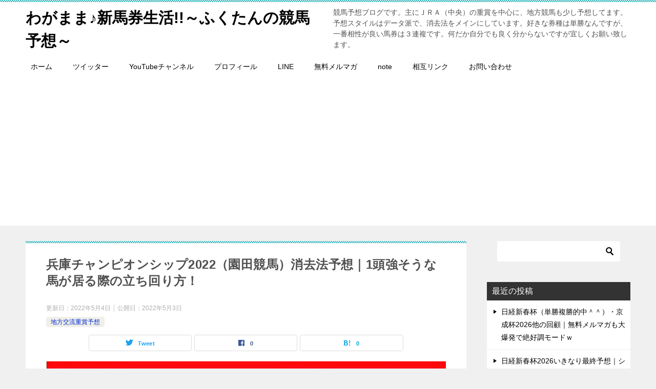

--- FILE ---
content_type: text/html; charset=UTF-8
request_url: https://wagamamasinbaken.com/hyogochampionship2022-yosou/
body_size: 24123
content:
<!doctype html>
<html lang="ja" class="col2 layout-footer-show">
<head>
	<meta charset="UTF-8">
	<meta name="viewport" content="width=device-width, initial-scale=1">
	<link rel="profile" href="http://gmpg.org/xfn/11">

	<title>兵庫チャンピオンシップ2022（園田競馬）消去法予想｜1頭強そうな馬が居る際の立ち回り方！ ｜ わがまま♪新馬券生活!!～ふくたんの競馬予想～</title>
<meta name='robots' content='max-image-preview:large' />
	<style>img:is([sizes="auto" i], [sizes^="auto," i]) { contain-intrinsic-size: 3000px 1500px }</style>
	    <script>
        var ajaxurl = 'https://wagamamasinbaken.com/wp-admin/admin-ajax.php';
        var sns_cnt = true;
            </script>
	<link rel="alternate" type="application/rss+xml" title="わがまま♪新馬券生活!!～ふくたんの競馬予想～ &raquo; フィード" href="https://wagamamasinbaken.com/feed/" />
<link rel="alternate" type="application/rss+xml" title="わがまま♪新馬券生活!!～ふくたんの競馬予想～ &raquo; コメントフィード" href="https://wagamamasinbaken.com/comments/feed/" />
<link rel="alternate" type="application/rss+xml" title="わがまま♪新馬券生活!!～ふくたんの競馬予想～ &raquo; 兵庫チャンピオンシップ2022（園田競馬）消去法予想｜1頭強そうな馬が居る際の立ち回り方！ のコメントのフィード" href="https://wagamamasinbaken.com/hyogochampionship2022-yosou/feed/" />
		<!-- This site uses the Google Analytics by MonsterInsights plugin v9.11.1 - Using Analytics tracking - https://www.monsterinsights.com/ -->
							<script src="//www.googletagmanager.com/gtag/js?id=G-HP2KJCEB82"  data-cfasync="false" data-wpfc-render="false" type="text/javascript" async></script>
			<script data-cfasync="false" data-wpfc-render="false" type="text/javascript">
				var mi_version = '9.11.1';
				var mi_track_user = true;
				var mi_no_track_reason = '';
								var MonsterInsightsDefaultLocations = {"page_location":"https:\/\/wagamamasinbaken.com\/hyogochampionship2022-yosou\/"};
								if ( typeof MonsterInsightsPrivacyGuardFilter === 'function' ) {
					var MonsterInsightsLocations = (typeof MonsterInsightsExcludeQuery === 'object') ? MonsterInsightsPrivacyGuardFilter( MonsterInsightsExcludeQuery ) : MonsterInsightsPrivacyGuardFilter( MonsterInsightsDefaultLocations );
				} else {
					var MonsterInsightsLocations = (typeof MonsterInsightsExcludeQuery === 'object') ? MonsterInsightsExcludeQuery : MonsterInsightsDefaultLocations;
				}

								var disableStrs = [
										'ga-disable-G-HP2KJCEB82',
									];

				/* Function to detect opted out users */
				function __gtagTrackerIsOptedOut() {
					for (var index = 0; index < disableStrs.length; index++) {
						if (document.cookie.indexOf(disableStrs[index] + '=true') > -1) {
							return true;
						}
					}

					return false;
				}

				/* Disable tracking if the opt-out cookie exists. */
				if (__gtagTrackerIsOptedOut()) {
					for (var index = 0; index < disableStrs.length; index++) {
						window[disableStrs[index]] = true;
					}
				}

				/* Opt-out function */
				function __gtagTrackerOptout() {
					for (var index = 0; index < disableStrs.length; index++) {
						document.cookie = disableStrs[index] + '=true; expires=Thu, 31 Dec 2099 23:59:59 UTC; path=/';
						window[disableStrs[index]] = true;
					}
				}

				if ('undefined' === typeof gaOptout) {
					function gaOptout() {
						__gtagTrackerOptout();
					}
				}
								window.dataLayer = window.dataLayer || [];

				window.MonsterInsightsDualTracker = {
					helpers: {},
					trackers: {},
				};
				if (mi_track_user) {
					function __gtagDataLayer() {
						dataLayer.push(arguments);
					}

					function __gtagTracker(type, name, parameters) {
						if (!parameters) {
							parameters = {};
						}

						if (parameters.send_to) {
							__gtagDataLayer.apply(null, arguments);
							return;
						}

						if (type === 'event') {
														parameters.send_to = monsterinsights_frontend.v4_id;
							var hookName = name;
							if (typeof parameters['event_category'] !== 'undefined') {
								hookName = parameters['event_category'] + ':' + name;
							}

							if (typeof MonsterInsightsDualTracker.trackers[hookName] !== 'undefined') {
								MonsterInsightsDualTracker.trackers[hookName](parameters);
							} else {
								__gtagDataLayer('event', name, parameters);
							}
							
						} else {
							__gtagDataLayer.apply(null, arguments);
						}
					}

					__gtagTracker('js', new Date());
					__gtagTracker('set', {
						'developer_id.dZGIzZG': true,
											});
					if ( MonsterInsightsLocations.page_location ) {
						__gtagTracker('set', MonsterInsightsLocations);
					}
										__gtagTracker('config', 'G-HP2KJCEB82', {"forceSSL":"true","link_attribution":"true"} );
										window.gtag = __gtagTracker;										(function () {
						/* https://developers.google.com/analytics/devguides/collection/analyticsjs/ */
						/* ga and __gaTracker compatibility shim. */
						var noopfn = function () {
							return null;
						};
						var newtracker = function () {
							return new Tracker();
						};
						var Tracker = function () {
							return null;
						};
						var p = Tracker.prototype;
						p.get = noopfn;
						p.set = noopfn;
						p.send = function () {
							var args = Array.prototype.slice.call(arguments);
							args.unshift('send');
							__gaTracker.apply(null, args);
						};
						var __gaTracker = function () {
							var len = arguments.length;
							if (len === 0) {
								return;
							}
							var f = arguments[len - 1];
							if (typeof f !== 'object' || f === null || typeof f.hitCallback !== 'function') {
								if ('send' === arguments[0]) {
									var hitConverted, hitObject = false, action;
									if ('event' === arguments[1]) {
										if ('undefined' !== typeof arguments[3]) {
											hitObject = {
												'eventAction': arguments[3],
												'eventCategory': arguments[2],
												'eventLabel': arguments[4],
												'value': arguments[5] ? arguments[5] : 1,
											}
										}
									}
									if ('pageview' === arguments[1]) {
										if ('undefined' !== typeof arguments[2]) {
											hitObject = {
												'eventAction': 'page_view',
												'page_path': arguments[2],
											}
										}
									}
									if (typeof arguments[2] === 'object') {
										hitObject = arguments[2];
									}
									if (typeof arguments[5] === 'object') {
										Object.assign(hitObject, arguments[5]);
									}
									if ('undefined' !== typeof arguments[1].hitType) {
										hitObject = arguments[1];
										if ('pageview' === hitObject.hitType) {
											hitObject.eventAction = 'page_view';
										}
									}
									if (hitObject) {
										action = 'timing' === arguments[1].hitType ? 'timing_complete' : hitObject.eventAction;
										hitConverted = mapArgs(hitObject);
										__gtagTracker('event', action, hitConverted);
									}
								}
								return;
							}

							function mapArgs(args) {
								var arg, hit = {};
								var gaMap = {
									'eventCategory': 'event_category',
									'eventAction': 'event_action',
									'eventLabel': 'event_label',
									'eventValue': 'event_value',
									'nonInteraction': 'non_interaction',
									'timingCategory': 'event_category',
									'timingVar': 'name',
									'timingValue': 'value',
									'timingLabel': 'event_label',
									'page': 'page_path',
									'location': 'page_location',
									'title': 'page_title',
									'referrer' : 'page_referrer',
								};
								for (arg in args) {
																		if (!(!args.hasOwnProperty(arg) || !gaMap.hasOwnProperty(arg))) {
										hit[gaMap[arg]] = args[arg];
									} else {
										hit[arg] = args[arg];
									}
								}
								return hit;
							}

							try {
								f.hitCallback();
							} catch (ex) {
							}
						};
						__gaTracker.create = newtracker;
						__gaTracker.getByName = newtracker;
						__gaTracker.getAll = function () {
							return [];
						};
						__gaTracker.remove = noopfn;
						__gaTracker.loaded = true;
						window['__gaTracker'] = __gaTracker;
					})();
									} else {
										console.log("");
					(function () {
						function __gtagTracker() {
							return null;
						}

						window['__gtagTracker'] = __gtagTracker;
						window['gtag'] = __gtagTracker;
					})();
									}
			</script>
							<!-- / Google Analytics by MonsterInsights -->
		<script type="text/javascript">
/* <![CDATA[ */
window._wpemojiSettings = {"baseUrl":"https:\/\/s.w.org\/images\/core\/emoji\/16.0.1\/72x72\/","ext":".png","svgUrl":"https:\/\/s.w.org\/images\/core\/emoji\/16.0.1\/svg\/","svgExt":".svg","source":{"concatemoji":"https:\/\/wagamamasinbaken.com\/wp-includes\/js\/wp-emoji-release.min.js?ver=6.8.3"}};
/*! This file is auto-generated */
!function(s,n){var o,i,e;function c(e){try{var t={supportTests:e,timestamp:(new Date).valueOf()};sessionStorage.setItem(o,JSON.stringify(t))}catch(e){}}function p(e,t,n){e.clearRect(0,0,e.canvas.width,e.canvas.height),e.fillText(t,0,0);var t=new Uint32Array(e.getImageData(0,0,e.canvas.width,e.canvas.height).data),a=(e.clearRect(0,0,e.canvas.width,e.canvas.height),e.fillText(n,0,0),new Uint32Array(e.getImageData(0,0,e.canvas.width,e.canvas.height).data));return t.every(function(e,t){return e===a[t]})}function u(e,t){e.clearRect(0,0,e.canvas.width,e.canvas.height),e.fillText(t,0,0);for(var n=e.getImageData(16,16,1,1),a=0;a<n.data.length;a++)if(0!==n.data[a])return!1;return!0}function f(e,t,n,a){switch(t){case"flag":return n(e,"\ud83c\udff3\ufe0f\u200d\u26a7\ufe0f","\ud83c\udff3\ufe0f\u200b\u26a7\ufe0f")?!1:!n(e,"\ud83c\udde8\ud83c\uddf6","\ud83c\udde8\u200b\ud83c\uddf6")&&!n(e,"\ud83c\udff4\udb40\udc67\udb40\udc62\udb40\udc65\udb40\udc6e\udb40\udc67\udb40\udc7f","\ud83c\udff4\u200b\udb40\udc67\u200b\udb40\udc62\u200b\udb40\udc65\u200b\udb40\udc6e\u200b\udb40\udc67\u200b\udb40\udc7f");case"emoji":return!a(e,"\ud83e\udedf")}return!1}function g(e,t,n,a){var r="undefined"!=typeof WorkerGlobalScope&&self instanceof WorkerGlobalScope?new OffscreenCanvas(300,150):s.createElement("canvas"),o=r.getContext("2d",{willReadFrequently:!0}),i=(o.textBaseline="top",o.font="600 32px Arial",{});return e.forEach(function(e){i[e]=t(o,e,n,a)}),i}function t(e){var t=s.createElement("script");t.src=e,t.defer=!0,s.head.appendChild(t)}"undefined"!=typeof Promise&&(o="wpEmojiSettingsSupports",i=["flag","emoji"],n.supports={everything:!0,everythingExceptFlag:!0},e=new Promise(function(e){s.addEventListener("DOMContentLoaded",e,{once:!0})}),new Promise(function(t){var n=function(){try{var e=JSON.parse(sessionStorage.getItem(o));if("object"==typeof e&&"number"==typeof e.timestamp&&(new Date).valueOf()<e.timestamp+604800&&"object"==typeof e.supportTests)return e.supportTests}catch(e){}return null}();if(!n){if("undefined"!=typeof Worker&&"undefined"!=typeof OffscreenCanvas&&"undefined"!=typeof URL&&URL.createObjectURL&&"undefined"!=typeof Blob)try{var e="postMessage("+g.toString()+"("+[JSON.stringify(i),f.toString(),p.toString(),u.toString()].join(",")+"));",a=new Blob([e],{type:"text/javascript"}),r=new Worker(URL.createObjectURL(a),{name:"wpTestEmojiSupports"});return void(r.onmessage=function(e){c(n=e.data),r.terminate(),t(n)})}catch(e){}c(n=g(i,f,p,u))}t(n)}).then(function(e){for(var t in e)n.supports[t]=e[t],n.supports.everything=n.supports.everything&&n.supports[t],"flag"!==t&&(n.supports.everythingExceptFlag=n.supports.everythingExceptFlag&&n.supports[t]);n.supports.everythingExceptFlag=n.supports.everythingExceptFlag&&!n.supports.flag,n.DOMReady=!1,n.readyCallback=function(){n.DOMReady=!0}}).then(function(){return e}).then(function(){var e;n.supports.everything||(n.readyCallback(),(e=n.source||{}).concatemoji?t(e.concatemoji):e.wpemoji&&e.twemoji&&(t(e.twemoji),t(e.wpemoji)))}))}((window,document),window._wpemojiSettings);
/* ]]> */
</script>
<style id='wp-emoji-styles-inline-css' type='text/css'>

	img.wp-smiley, img.emoji {
		display: inline !important;
		border: none !important;
		box-shadow: none !important;
		height: 1em !important;
		width: 1em !important;
		margin: 0 0.07em !important;
		vertical-align: -0.1em !important;
		background: none !important;
		padding: 0 !important;
	}
</style>
<link rel='stylesheet' id='wp-block-library-css' href='https://wagamamasinbaken.com/wp-includes/css/dist/block-library/style.min.css?ver=6.8.3' type='text/css' media='all' />
<style id='classic-theme-styles-inline-css' type='text/css'>
/*! This file is auto-generated */
.wp-block-button__link{color:#fff;background-color:#32373c;border-radius:9999px;box-shadow:none;text-decoration:none;padding:calc(.667em + 2px) calc(1.333em + 2px);font-size:1.125em}.wp-block-file__button{background:#32373c;color:#fff;text-decoration:none}
</style>
<style id='global-styles-inline-css' type='text/css'>
:root{--wp--preset--aspect-ratio--square: 1;--wp--preset--aspect-ratio--4-3: 4/3;--wp--preset--aspect-ratio--3-4: 3/4;--wp--preset--aspect-ratio--3-2: 3/2;--wp--preset--aspect-ratio--2-3: 2/3;--wp--preset--aspect-ratio--16-9: 16/9;--wp--preset--aspect-ratio--9-16: 9/16;--wp--preset--color--black: #000000;--wp--preset--color--cyan-bluish-gray: #abb8c3;--wp--preset--color--white: #ffffff;--wp--preset--color--pale-pink: #f78da7;--wp--preset--color--vivid-red: #cf2e2e;--wp--preset--color--luminous-vivid-orange: #ff6900;--wp--preset--color--luminous-vivid-amber: #fcb900;--wp--preset--color--light-green-cyan: #7bdcb5;--wp--preset--color--vivid-green-cyan: #00d084;--wp--preset--color--pale-cyan-blue: #8ed1fc;--wp--preset--color--vivid-cyan-blue: #0693e3;--wp--preset--color--vivid-purple: #9b51e0;--wp--preset--gradient--vivid-cyan-blue-to-vivid-purple: linear-gradient(135deg,rgba(6,147,227,1) 0%,rgb(155,81,224) 100%);--wp--preset--gradient--light-green-cyan-to-vivid-green-cyan: linear-gradient(135deg,rgb(122,220,180) 0%,rgb(0,208,130) 100%);--wp--preset--gradient--luminous-vivid-amber-to-luminous-vivid-orange: linear-gradient(135deg,rgba(252,185,0,1) 0%,rgba(255,105,0,1) 100%);--wp--preset--gradient--luminous-vivid-orange-to-vivid-red: linear-gradient(135deg,rgba(255,105,0,1) 0%,rgb(207,46,46) 100%);--wp--preset--gradient--very-light-gray-to-cyan-bluish-gray: linear-gradient(135deg,rgb(238,238,238) 0%,rgb(169,184,195) 100%);--wp--preset--gradient--cool-to-warm-spectrum: linear-gradient(135deg,rgb(74,234,220) 0%,rgb(151,120,209) 20%,rgb(207,42,186) 40%,rgb(238,44,130) 60%,rgb(251,105,98) 80%,rgb(254,248,76) 100%);--wp--preset--gradient--blush-light-purple: linear-gradient(135deg,rgb(255,206,236) 0%,rgb(152,150,240) 100%);--wp--preset--gradient--blush-bordeaux: linear-gradient(135deg,rgb(254,205,165) 0%,rgb(254,45,45) 50%,rgb(107,0,62) 100%);--wp--preset--gradient--luminous-dusk: linear-gradient(135deg,rgb(255,203,112) 0%,rgb(199,81,192) 50%,rgb(65,88,208) 100%);--wp--preset--gradient--pale-ocean: linear-gradient(135deg,rgb(255,245,203) 0%,rgb(182,227,212) 50%,rgb(51,167,181) 100%);--wp--preset--gradient--electric-grass: linear-gradient(135deg,rgb(202,248,128) 0%,rgb(113,206,126) 100%);--wp--preset--gradient--midnight: linear-gradient(135deg,rgb(2,3,129) 0%,rgb(40,116,252) 100%);--wp--preset--font-size--small: 13px;--wp--preset--font-size--medium: 20px;--wp--preset--font-size--large: 36px;--wp--preset--font-size--x-large: 42px;--wp--preset--spacing--20: 0.44rem;--wp--preset--spacing--30: 0.67rem;--wp--preset--spacing--40: 1rem;--wp--preset--spacing--50: 1.5rem;--wp--preset--spacing--60: 2.25rem;--wp--preset--spacing--70: 3.38rem;--wp--preset--spacing--80: 5.06rem;--wp--preset--shadow--natural: 6px 6px 9px rgba(0, 0, 0, 0.2);--wp--preset--shadow--deep: 12px 12px 50px rgba(0, 0, 0, 0.4);--wp--preset--shadow--sharp: 6px 6px 0px rgba(0, 0, 0, 0.2);--wp--preset--shadow--outlined: 6px 6px 0px -3px rgba(255, 255, 255, 1), 6px 6px rgba(0, 0, 0, 1);--wp--preset--shadow--crisp: 6px 6px 0px rgba(0, 0, 0, 1);}:where(.is-layout-flex){gap: 0.5em;}:where(.is-layout-grid){gap: 0.5em;}body .is-layout-flex{display: flex;}.is-layout-flex{flex-wrap: wrap;align-items: center;}.is-layout-flex > :is(*, div){margin: 0;}body .is-layout-grid{display: grid;}.is-layout-grid > :is(*, div){margin: 0;}:where(.wp-block-columns.is-layout-flex){gap: 2em;}:where(.wp-block-columns.is-layout-grid){gap: 2em;}:where(.wp-block-post-template.is-layout-flex){gap: 1.25em;}:where(.wp-block-post-template.is-layout-grid){gap: 1.25em;}.has-black-color{color: var(--wp--preset--color--black) !important;}.has-cyan-bluish-gray-color{color: var(--wp--preset--color--cyan-bluish-gray) !important;}.has-white-color{color: var(--wp--preset--color--white) !important;}.has-pale-pink-color{color: var(--wp--preset--color--pale-pink) !important;}.has-vivid-red-color{color: var(--wp--preset--color--vivid-red) !important;}.has-luminous-vivid-orange-color{color: var(--wp--preset--color--luminous-vivid-orange) !important;}.has-luminous-vivid-amber-color{color: var(--wp--preset--color--luminous-vivid-amber) !important;}.has-light-green-cyan-color{color: var(--wp--preset--color--light-green-cyan) !important;}.has-vivid-green-cyan-color{color: var(--wp--preset--color--vivid-green-cyan) !important;}.has-pale-cyan-blue-color{color: var(--wp--preset--color--pale-cyan-blue) !important;}.has-vivid-cyan-blue-color{color: var(--wp--preset--color--vivid-cyan-blue) !important;}.has-vivid-purple-color{color: var(--wp--preset--color--vivid-purple) !important;}.has-black-background-color{background-color: var(--wp--preset--color--black) !important;}.has-cyan-bluish-gray-background-color{background-color: var(--wp--preset--color--cyan-bluish-gray) !important;}.has-white-background-color{background-color: var(--wp--preset--color--white) !important;}.has-pale-pink-background-color{background-color: var(--wp--preset--color--pale-pink) !important;}.has-vivid-red-background-color{background-color: var(--wp--preset--color--vivid-red) !important;}.has-luminous-vivid-orange-background-color{background-color: var(--wp--preset--color--luminous-vivid-orange) !important;}.has-luminous-vivid-amber-background-color{background-color: var(--wp--preset--color--luminous-vivid-amber) !important;}.has-light-green-cyan-background-color{background-color: var(--wp--preset--color--light-green-cyan) !important;}.has-vivid-green-cyan-background-color{background-color: var(--wp--preset--color--vivid-green-cyan) !important;}.has-pale-cyan-blue-background-color{background-color: var(--wp--preset--color--pale-cyan-blue) !important;}.has-vivid-cyan-blue-background-color{background-color: var(--wp--preset--color--vivid-cyan-blue) !important;}.has-vivid-purple-background-color{background-color: var(--wp--preset--color--vivid-purple) !important;}.has-black-border-color{border-color: var(--wp--preset--color--black) !important;}.has-cyan-bluish-gray-border-color{border-color: var(--wp--preset--color--cyan-bluish-gray) !important;}.has-white-border-color{border-color: var(--wp--preset--color--white) !important;}.has-pale-pink-border-color{border-color: var(--wp--preset--color--pale-pink) !important;}.has-vivid-red-border-color{border-color: var(--wp--preset--color--vivid-red) !important;}.has-luminous-vivid-orange-border-color{border-color: var(--wp--preset--color--luminous-vivid-orange) !important;}.has-luminous-vivid-amber-border-color{border-color: var(--wp--preset--color--luminous-vivid-amber) !important;}.has-light-green-cyan-border-color{border-color: var(--wp--preset--color--light-green-cyan) !important;}.has-vivid-green-cyan-border-color{border-color: var(--wp--preset--color--vivid-green-cyan) !important;}.has-pale-cyan-blue-border-color{border-color: var(--wp--preset--color--pale-cyan-blue) !important;}.has-vivid-cyan-blue-border-color{border-color: var(--wp--preset--color--vivid-cyan-blue) !important;}.has-vivid-purple-border-color{border-color: var(--wp--preset--color--vivid-purple) !important;}.has-vivid-cyan-blue-to-vivid-purple-gradient-background{background: var(--wp--preset--gradient--vivid-cyan-blue-to-vivid-purple) !important;}.has-light-green-cyan-to-vivid-green-cyan-gradient-background{background: var(--wp--preset--gradient--light-green-cyan-to-vivid-green-cyan) !important;}.has-luminous-vivid-amber-to-luminous-vivid-orange-gradient-background{background: var(--wp--preset--gradient--luminous-vivid-amber-to-luminous-vivid-orange) !important;}.has-luminous-vivid-orange-to-vivid-red-gradient-background{background: var(--wp--preset--gradient--luminous-vivid-orange-to-vivid-red) !important;}.has-very-light-gray-to-cyan-bluish-gray-gradient-background{background: var(--wp--preset--gradient--very-light-gray-to-cyan-bluish-gray) !important;}.has-cool-to-warm-spectrum-gradient-background{background: var(--wp--preset--gradient--cool-to-warm-spectrum) !important;}.has-blush-light-purple-gradient-background{background: var(--wp--preset--gradient--blush-light-purple) !important;}.has-blush-bordeaux-gradient-background{background: var(--wp--preset--gradient--blush-bordeaux) !important;}.has-luminous-dusk-gradient-background{background: var(--wp--preset--gradient--luminous-dusk) !important;}.has-pale-ocean-gradient-background{background: var(--wp--preset--gradient--pale-ocean) !important;}.has-electric-grass-gradient-background{background: var(--wp--preset--gradient--electric-grass) !important;}.has-midnight-gradient-background{background: var(--wp--preset--gradient--midnight) !important;}.has-small-font-size{font-size: var(--wp--preset--font-size--small) !important;}.has-medium-font-size{font-size: var(--wp--preset--font-size--medium) !important;}.has-large-font-size{font-size: var(--wp--preset--font-size--large) !important;}.has-x-large-font-size{font-size: var(--wp--preset--font-size--x-large) !important;}
:where(.wp-block-post-template.is-layout-flex){gap: 1.25em;}:where(.wp-block-post-template.is-layout-grid){gap: 1.25em;}
:where(.wp-block-columns.is-layout-flex){gap: 2em;}:where(.wp-block-columns.is-layout-grid){gap: 2em;}
:root :where(.wp-block-pullquote){font-size: 1.5em;line-height: 1.6;}
</style>
<link rel='stylesheet' id='contact-form-7-css' href='https://wagamamasinbaken.com/wp-content/plugins/contact-form-7/includes/css/styles.css?ver=6.1.4' type='text/css' media='all' />
<link rel='stylesheet' id='ez-toc-css' href='https://wagamamasinbaken.com/wp-content/plugins/easy-table-of-contents/assets/css/screen.min.css?ver=2.0.80' type='text/css' media='all' />
<style id='ez-toc-inline-css' type='text/css'>
div#ez-toc-container .ez-toc-title {font-size: 120%;}div#ez-toc-container .ez-toc-title {font-weight: 500;}div#ez-toc-container ul li , div#ez-toc-container ul li a {font-size: 95%;}div#ez-toc-container ul li , div#ez-toc-container ul li a {font-weight: 500;}div#ez-toc-container nav ul ul li {font-size: 90%;}.ez-toc-box-title {font-weight: bold; margin-bottom: 10px; text-align: center; text-transform: uppercase; letter-spacing: 1px; color: #666; padding-bottom: 5px;position:absolute;top:-4%;left:5%;background-color: inherit;transition: top 0.3s ease;}.ez-toc-box-title.toc-closed {top:-25%;}
.ez-toc-container-direction {direction: ltr;}.ez-toc-counter ul{counter-reset: item ;}.ez-toc-counter nav ul li a::before {content: counters(item, '.', decimal) '. ';display: inline-block;counter-increment: item;flex-grow: 0;flex-shrink: 0;margin-right: .2em; float: left; }.ez-toc-widget-direction {direction: ltr;}.ez-toc-widget-container ul{counter-reset: item ;}.ez-toc-widget-container nav ul li a::before {content: counters(item, '.', decimal) '. ';display: inline-block;counter-increment: item;flex-grow: 0;flex-shrink: 0;margin-right: .2em; float: left; }
</style>
<link rel='stylesheet' id='keni-style-css' href='https://wagamamasinbaken.com/wp-content/themes/keni80_wp_standard_all_202107211323/style.css?ver=6.8.3' type='text/css' media='all' />
<link rel='stylesheet' id='keni_base-css' href='https://wagamamasinbaken.com/wp-content/themes/keni80_wp_standard_all_202107211323/base.css?ver=6.8.3' type='text/css' media='all' />
<link rel='stylesheet' id='keni-advanced-css' href='https://wagamamasinbaken.com/wp-content/themes/keni80_wp_standard_all_202107211323/advanced.css?ver=6.8.3' type='text/css' media='all' />
<link rel='stylesheet' id='keni_base_default-css' href='https://wagamamasinbaken.com/wp-content/themes/keni80_wp_standard_all_202107211323/default-style.css?ver=6.8.3' type='text/css' media='all' />
<link rel="canonical" href="https://wagamamasinbaken.com/hyogochampionship2022-yosou/" />
<link rel="https://api.w.org/" href="https://wagamamasinbaken.com/wp-json/" /><link rel="alternate" title="JSON" type="application/json" href="https://wagamamasinbaken.com/wp-json/wp/v2/posts/2723" /><link rel="EditURI" type="application/rsd+xml" title="RSD" href="https://wagamamasinbaken.com/xmlrpc.php?rsd" />
<link rel='shortlink' href='https://wagamamasinbaken.com/?p=2723' />
<link rel="alternate" title="oEmbed (JSON)" type="application/json+oembed" href="https://wagamamasinbaken.com/wp-json/oembed/1.0/embed?url=https%3A%2F%2Fwagamamasinbaken.com%2Fhyogochampionship2022-yosou%2F" />
<link rel="alternate" title="oEmbed (XML)" type="text/xml+oembed" href="https://wagamamasinbaken.com/wp-json/oembed/1.0/embed?url=https%3A%2F%2Fwagamamasinbaken.com%2Fhyogochampionship2022-yosou%2F&#038;format=xml" />

<!-- Twitter Cards Meta - V 2.5.4 -->
<meta name="twitter:card" content="summary" />
<meta name="twitter:site" content="@oshima716" />
<meta name="twitter:creator" content="@oshima716" />
<meta name="twitter:url" content="https://wagamamasinbaken.com/hyogochampionship2022-yosou/" />
<meta name="twitter:title" content="兵庫チャンピオンシップ2022（園田競馬）消去法予想｜1頭強そうな馬が居る際の立ち回り方！" />
<meta name="twitter:description" content="2022年5月4日（水）園田競馬場で行われる、兵庫チャンピオンシップ2022の競馬予想です。1870ｍ戦で16:20の発走です。GWの交流ラッシュ第2弾になりますが、このレースもナイターではありませんので発走時間は要注意 [&hellip;]" />
<meta name="twitter:image" content="https://dl.easyuploader.cloud/20220430102219_756f3571.png" />
<!-- Twitter Cards Meta By WPDeveloper.net -->

<meta name="description" content="2022年5月4日（水）園田競馬場で行われる、兵庫チャンピオンシップ2022の競馬予想です。1870ｍ戦で16:20の発走です。GWの交流ラッシュ第2弾になりますが、このレースもナイターではありませんので発走時間は要注意 …">
        <!--OGP-->
		<meta property="og:type" content="article" />
<meta property="og:url" content="https://wagamamasinbaken.com/hyogochampionship2022-yosou/" />
        <meta property="og:title" content="兵庫チャンピオンシップ2022（園田競馬）消去法予想｜1頭強そうな馬が居る際の立ち回り方！ ｜ わがまま♪新馬券生活!!～ふくたんの競馬予想～"/>
        <meta property="og:description" content="2022年5月4日（水）園田競馬場で行われる、兵庫チャンピオンシップ2022の競馬予想です。1870ｍ戦で16:20の発走です。GWの交流ラッシュ第2弾になりますが、このレースもナイターではありませんので発走時間は要注意 …">
        <meta property="og:site_name" content="わがまま♪新馬券生活!!～ふくたんの競馬予想～">
        <meta property="og:image" content="https://wagamamasinbaken.com/wp-content/uploads/2022/05/兵庫CS2022キャッチ.jpg">
		            <meta property="og:image:type" content="image/jpeg">
			            <meta property="og:image:width" content="911">
            <meta property="og:image:height" content="508">
			        <meta property="og:locale" content="ja_JP">
		        <!--OGP-->
		<style type="text/css">.recentcomments a{display:inline !important;padding:0 !important;margin:0 !important;}</style><link rel="amphtml" href="https://wagamamasinbaken.com/hyogochampionship2022-yosou/?amp=1"><link rel="icon" href="https://wagamamasinbaken.com/wp-content/uploads/2025/12/cropped-atnEfLRq_400x400-32x32.jpg" sizes="32x32" />
<link rel="icon" href="https://wagamamasinbaken.com/wp-content/uploads/2025/12/cropped-atnEfLRq_400x400-192x192.jpg" sizes="192x192" />
<link rel="apple-touch-icon" href="https://wagamamasinbaken.com/wp-content/uploads/2025/12/cropped-atnEfLRq_400x400-180x180.jpg" />
<meta name="msapplication-TileImage" content="https://wagamamasinbaken.com/wp-content/uploads/2025/12/cropped-atnEfLRq_400x400-270x270.jpg" />

	<script async src="https://pagead2.googlesyndication.com/pagead/js/adsbygoogle.js?client=ca-pub-3698119326809837"
     crossorigin="anonymous"></script>
	
	</head>

<body class="wp-singular post-template-default single single-post postid-2723 single-format-standard wp-theme-keni80_wp_standard_all_202107211323"><!--ページの属性-->

<div id="top" class="keni-container">

<!--▼▼ ヘッダー ▼▼-->
<div class="keni-header_wrap">
	<div class="keni-header_outer">
		
		<header class="keni-header keni-header_col1">
			<div class="keni-header_inner">

							<p class="site-title"><a href="https://wagamamasinbaken.com/" rel="home">わがまま♪新馬券生活!!～ふくたんの競馬予想～</a></p>
			
			<div class="keni-header_cont">
			<p class="site-description">競馬予想ブログです。主にＪＲＡ（中央）の重賞を中心に、地方競馬も少し予想してます。予想スタイルはデータ派で、消去法をメインにしています。好きな券種は単勝なんですが、一番相性が良い馬券は３連複です。何だか自分でも良く分からないですが宜しくお願い致します。</p>			</div>

			</div><!--keni-header_inner-->
		</header><!--keni-header-->	</div><!--keni-header_outer-->
</div><!--keni-header_wrap-->
<!--▲▲ ヘッダー ▲▲-->

<div id="click-space"></div>

<!--▼▼ グローバルナビ ▼▼-->
<div class="keni-gnav_wrap">
	<div class="keni-gnav_outer">
		<nav class="keni-gnav">
			<div class="keni-gnav_inner">

				<ul id="menu" class="keni-gnav_cont">
				<li id="menu-item-13" class="menu-item menu-item-type-custom menu-item-object-custom menu-item-home menu-item-13"><a href="https://wagamamasinbaken.com/">ホーム</a></li>
<li id="menu-item-14" class="menu-item menu-item-type-custom menu-item-object-custom menu-item-14"><a target="_blank" href="https://twitter.com/oshima716">ツイッター</a></li>
<li id="menu-item-15" class="menu-item menu-item-type-custom menu-item-object-custom menu-item-15"><a target="_blank" href="https://www.youtube.com/channel/UCiW--UoE0sODZmmMMfCn9Yw">YouTubeチャンネル</a></li>
<li id="menu-item-18" class="menu-item menu-item-type-post_type menu-item-object-page menu-item-18"><a href="https://wagamamasinbaken.com/profile/">プロフィール</a></li>
<li id="menu-item-20" class="menu-item menu-item-type-custom menu-item-object-custom menu-item-20"><a target="_blank" href="https://line.me/R/ti/p/%40402qiouw">LINE</a></li>
<li id="menu-item-21" class="menu-item menu-item-type-custom menu-item-object-custom menu-item-21"><a target="_blank" href="https://1lejend.com/stepmail/kd.php?no=aidwdXz">無料メルマガ</a></li>
<li id="menu-item-371" class="menu-item menu-item-type-custom menu-item-object-custom menu-item-371"><a target="_blank" href="https://note.com/fukutankeiba">note</a></li>
<li id="menu-item-48" class="menu-item menu-item-type-post_type menu-item-object-page menu-item-48"><a href="https://wagamamasinbaken.com/link/">相互リンク</a></li>
<li id="menu-item-26" class="menu-item menu-item-type-post_type menu-item-object-page menu-item-26"><a href="https://wagamamasinbaken.com/contact/">お問い合わせ</a></li>
				<li class="menu-search"><div class="search-box">
	<form role="search" method="get" id="keni_search" class="searchform" action="https://wagamamasinbaken.com/">
		<input type="text" value="" name="s" aria-label="検索"><button class="btn-search"><img src="https://wagamamasinbaken.com/wp-content/themes/keni80_wp_standard_all_202107211323/images/icon/search_black.svg" width="18" height="18" alt="検索"></button>
	</form>
</div></li>
				</ul>
			</div>
			<div class="keni-gnav_btn_wrap">
				<div class="keni-gnav_btn"><span class="keni-gnav_btn_icon-open"></span></div>
			</div>
		</nav>
	</div>
</div>



<div class="keni-main_wrap">
	<div class="keni-main_outer">

		<!--▼▼ メインコンテンツ ▼▼-->
		<main id="main" class="keni-main">
			<div class="keni-main_inner">

				<aside class="free-area free-area_before-title">
									</aside><!-- #secondary -->

		<article class="post-2723 post type-post status-publish format-standard has-post-thumbnail category-tihoukeiba-kouryuu tag-10 tag-250 tag-153 tag-22 tag-21 tag-11 tag-13 keni-section" itemscope itemtype="http://schema.org/Article">
<meta itemscope itemprop="mainEntityOfPage"  itemType="https://schema.org/WebPage" itemid="https://wagamamasinbaken.com/hyogochampionship2022-yosou/" />

<div class="keni-section_wrap article_wrap">
	<div class="keni-section">

		<header class="article-header">
			<h1 class="entry_title" itemprop="headline">兵庫チャンピオンシップ2022（園田競馬）消去法予想｜1頭強そうな馬が居る際の立ち回り方！</h1>
			<div class="entry_status">
		<ul class="entry_date">
		<li class="entry_date_item">更新日：<time itemprop="dateModified" datetime="2022-05-04T18:52:18+09:00" content="2022-05-04T18:52:18+09:00">2022年5月4日</time></li>		<li class="entry_date_item">公開日：<time itemprop="datePublished" datetime="2022-05-03T16:27:57+09:00" content="2022-05-03T16:27:57+09:00">2022年5月3日</time></li>	</ul>
		<ul class="entry_category">
		<li class="entry_category_item tihoukeiba-kouryuu" style="background-color: #f0efe9;"><a href="https://wagamamasinbaken.com/category/tihoukeiba-kouryuu/" style="color: #0329ce;">地方交流重賞予想</a></li>	</ul>
</div>						<aside class="sns-btn_wrap">
	        <div class="sns-btn_tw" data-url="https://wagamamasinbaken.com/hyogochampionship2022-yosou/" data-title="%E5%85%B5%E5%BA%AB%E3%83%81%E3%83%A3%E3%83%B3%E3%83%94%E3%82%AA%E3%83%B3%E3%82%B7%E3%83%83%E3%83%972022%EF%BC%88%E5%9C%92%E7%94%B0%E7%AB%B6%E9%A6%AC%EF%BC%89%E6%B6%88%E5%8E%BB%E6%B3%95%E4%BA%88%E6%83%B3%EF%BD%9C1%E9%A0%AD%E5%BC%B7%E3%81%9D%E3%81%86%E3%81%AA%E9%A6%AC%E3%81%8C%E5%B1%85%E3%82%8B%E9%9A%9B%E3%81%AE%E7%AB%8B%E3%81%A1%E5%9B%9E%E3%82%8A%E6%96%B9%EF%BC%81+%EF%BD%9C+%E3%82%8F%E3%81%8C%E3%81%BE%E3%81%BE%E2%99%AA%E6%96%B0%E9%A6%AC%E5%88%B8%E7%94%9F%E6%B4%BB%21%21%EF%BD%9E%E3%81%B5%E3%81%8F%E3%81%9F%E3%82%93%E3%81%AE%E7%AB%B6%E9%A6%AC%E4%BA%88%E6%83%B3%EF%BD%9E"></div>
        <div class="sns-btn_fb" data-url="https://wagamamasinbaken.com/hyogochampionship2022-yosou/" data-title="%E5%85%B5%E5%BA%AB%E3%83%81%E3%83%A3%E3%83%B3%E3%83%94%E3%82%AA%E3%83%B3%E3%82%B7%E3%83%83%E3%83%972022%EF%BC%88%E5%9C%92%E7%94%B0%E7%AB%B6%E9%A6%AC%EF%BC%89%E6%B6%88%E5%8E%BB%E6%B3%95%E4%BA%88%E6%83%B3%EF%BD%9C1%E9%A0%AD%E5%BC%B7%E3%81%9D%E3%81%86%E3%81%AA%E9%A6%AC%E3%81%8C%E5%B1%85%E3%82%8B%E9%9A%9B%E3%81%AE%E7%AB%8B%E3%81%A1%E5%9B%9E%E3%82%8A%E6%96%B9%EF%BC%81+%EF%BD%9C+%E3%82%8F%E3%81%8C%E3%81%BE%E3%81%BE%E2%99%AA%E6%96%B0%E9%A6%AC%E5%88%B8%E7%94%9F%E6%B4%BB%21%21%EF%BD%9E%E3%81%B5%E3%81%8F%E3%81%9F%E3%82%93%E3%81%AE%E7%AB%B6%E9%A6%AC%E4%BA%88%E6%83%B3%EF%BD%9E"></div>
        <div class="sns-btn_hatena" data-url="https://wagamamasinbaken.com/hyogochampionship2022-yosou/" data-title="%E5%85%B5%E5%BA%AB%E3%83%81%E3%83%A3%E3%83%B3%E3%83%94%E3%82%AA%E3%83%B3%E3%82%B7%E3%83%83%E3%83%972022%EF%BC%88%E5%9C%92%E7%94%B0%E7%AB%B6%E9%A6%AC%EF%BC%89%E6%B6%88%E5%8E%BB%E6%B3%95%E4%BA%88%E6%83%B3%EF%BD%9C1%E9%A0%AD%E5%BC%B7%E3%81%9D%E3%81%86%E3%81%AA%E9%A6%AC%E3%81%8C%E5%B1%85%E3%82%8B%E9%9A%9B%E3%81%AE%E7%AB%8B%E3%81%A1%E5%9B%9E%E3%82%8A%E6%96%B9%EF%BC%81+%EF%BD%9C+%E3%82%8F%E3%81%8C%E3%81%BE%E3%81%BE%E2%99%AA%E6%96%B0%E9%A6%AC%E5%88%B8%E7%94%9F%E6%B4%BB%21%21%EF%BD%9E%E3%81%B5%E3%81%8F%E3%81%9F%E3%82%93%E3%81%AE%E7%AB%B6%E9%A6%AC%E4%BA%88%E6%83%B3%EF%BD%9E"></div>
		</aside>					</header><!-- .article-header -->

		<div class="article-body" itemprop="articleBody">
			
			<div class="article-visual" itemprop="image" itemscope itemtype="https://schema.org/ImageObject">
				<img src="https://wagamamasinbaken.com/wp-content/uploads/2022/05/兵庫CS2022キャッチ.jpg" alt="兵庫チャンピオンシップ2022（園田競馬）消去法予想｜1頭強そうな馬が居る際の立ち回り方！" loading="lazy"
                     width="911"
                     height="508">
				<meta itemprop="url" content="https://wagamamasinbaken.com/wp-content/uploads/2022/05/兵庫CS2022キャッチ.jpg">
				<meta itemprop="width" content="911">
				<meta itemprop="height" content="508">
			</div>
			
			<p>2022年5月4日（水）園田競馬場で行われる、兵庫チャンピオンシップ2022の競馬予想です。1870ｍ戦で16:20の発走です。GWの交流ラッシュ第2弾になりますが、このレースもナイターではありませんので発走時間は要注意です。JRAにはない特殊距離ゆえ、ココを目標にしてきた馬は常に警戒が必要ですが、今年は多岐に渡る路線から個性的なメンバーが揃いました。データは過去3年です。</p>
<p><span style="color: #ff0000;"><span style="font-size: x-large;">兵庫チャンピオンシップの注目馬はコレだ！</span></span></p>
<p>兵庫CS過去3年、【3.0.0.0】と毎年勝ち馬を出してる、複勝率100％、単回収値273、複回収値103の好データ該当馬が！</p>
<p>今年はコノ馬！！　⇒　<a href="https://blog.with2.net/link/?id=2071037"><span style="color: #0000ff;"><span style="font-size: x-large;">人気ブログランキングH</span></span></a>で限定公開中です！（ドライスタウトでした）</p>
<h2>＜ＰＲ＞<span style="background-color: #ffff00;"><span style="color: #ff0000;"><span style="border-bottom: solid 9px #FFCC99;"><span style="font-size: 125%;">今週の地方・無料予想</span></span></span></span></h2>
<p>連休はココの地方競馬</p>
<p><span style="background-color: rgb(255, 255, 0); font-size: 150%; color: rgb(255, 0, 0);">ＧＷ荒稼ぎするならココ！</span></p>
<p>昨年はかしわ記念を無料で的中！</p>
<p>今年も文字通り黄金週間となるか？</p>
<p>━━━━━━━━━━━━━━</p>
<p><span style="color: rgb(0, 0, 255);">≪地方・無料買い目予想≫</span></p>
<p>かしわ記念2021年</p>
<p>馬単26.9倍/3連複34.9倍</p>
<p><span style="background-color: rgb(255, 255, 255);"><span style="font-size: 125%; color: rgb(255, 0, 0);">払戻：<span style="font-weight: bold;">61,800円</span>／</span><span style="font-size: 125%; color: rgb(255, 0, 0);">収支：<span style="font-weight: bold;">＋21,800円</span></span></span></p>
<p>（各1点1,000円投資）</p>
<p>━━━━━━━━━━━━━━</p>
<p><img decoding="async" width="40%" src="https://dl.easyuploader.cloud/20220430102219_756f3571.png"></p>
<p>━━━━━━━━━━━━━━</p>
<p><span style="color: rgb(0, 0, 255);">≪先日は大幅収支≫</span></p>
<p>3/23 ダイオライト記念</p>
<p>馬単→×／三連複218.9倍</p>
<p><span style="font-size: 125%; color: rgb(255, 0, 0);">払戻：<b style="">218,900円</b>／収支：<b>＋178,900円</b></span></p>
<p>（各1点1,000円投資）</p>
<p>━━━━━━━━━━━━━━</p>
<p><img decoding="async" width="40%" src="https://dl.easyuploader.cloud/20220323212306_65794362.png"></p>
<p>━━━━━━━━━━━━━━</p>
<p><span style="background-color: rgb(255, 255, 0); color: rgb(0, 0, 255);">3日はかきつばた記念を無料公開！</span></p>
<p>兵庫チャンピオンシップは？</p>
<p>今年もかしわ記念の無料予想ある？</p>
<p>まずは3日のかきつばた記念からベタ乗りしてください！</p>
<p><a href="https://ki-ri-n.net/?da0199k" rel="nofollow"><span style="font-size: 150%;"><b>→ＧＷの無料予想←</b></span></a></p>
<p>中央も8～10万馬券連発しているので週末も要チェックです。</p>
<p><a href="https://wagamamakeiba.com/wp-content/uploads/2020/01/eb3ce2b8f185a54fb4f83e61bc7f8555.jpg" target="_blank" rel="noopener noreferrer"><img fetchpriority="high" decoding="async" src="https://wagamamakeiba.com/wp-content/uploads/2020/01/eb3ce2b8f185a54fb4f83e61bc7f8555.jpg" alt="地中海キャッチ" width="749" height="158" class="alignnone size-full wp-image-16748"></a></p>
<p>【地中海厳選レース】では、</p>
<p>早い段階から地方競馬に力を入れてて、平日もほぼ毎日予想配信！</p>
<p><span style="color: #ff0000;">ライン配信</span>なのでいつでも好きな時に、自分のペースで予想を観ることができます。</p>
<p>登録はお友達登録のみ。</p>
<p>地方・海外・中央競馬の情報が<span style="color: #ff0000;">毎週20R程度無料</span>で送られてきます。</p>
<p>地方競馬をやるならここの情報は必須です！</p>
<p><a href="http://cnt.num-into-keep.com/?site_did=wagamama_cck2" target="_blank" rel="noopener noreferrer"><img decoding="async" height="36" alt="友だち追加" src="https://scdn.line-apps.com/n/line_add_friends/btn/ja.png" border="0"></a></p>
<div id="ez-toc-container" class="ez-toc-v2_0_80 counter-hierarchy ez-toc-counter ez-toc-grey ez-toc-container-direction">
<div class="ez-toc-title-container">
<p class="ez-toc-title" style="cursor:inherit">Table of Contents</p>
<span class="ez-toc-title-toggle"><a href="#" class="ez-toc-pull-right ez-toc-btn ez-toc-btn-xs ez-toc-btn-default ez-toc-toggle" aria-label="Toggle Table of Content"><span class="ez-toc-js-icon-con"><span class=""><span class="eztoc-hide" style="display:none;">Toggle</span><span class="ez-toc-icon-toggle-span"><svg style="fill: #999;color:#999" xmlns="http://www.w3.org/2000/svg" class="list-377408" width="20px" height="20px" viewBox="0 0 24 24" fill="none"><path d="M6 6H4v2h2V6zm14 0H8v2h12V6zM4 11h2v2H4v-2zm16 0H8v2h12v-2zM4 16h2v2H4v-2zm16 0H8v2h12v-2z" fill="currentColor"></path></svg><svg style="fill: #999;color:#999" class="arrow-unsorted-368013" xmlns="http://www.w3.org/2000/svg" width="10px" height="10px" viewBox="0 0 24 24" version="1.2" baseProfile="tiny"><path d="M18.2 9.3l-6.2-6.3-6.2 6.3c-.2.2-.3.4-.3.7s.1.5.3.7c.2.2.4.3.7.3h11c.3 0 .5-.1.7-.3.2-.2.3-.5.3-.7s-.1-.5-.3-.7zM5.8 14.7l6.2 6.3 6.2-6.3c.2-.2.3-.5.3-.7s-.1-.5-.3-.7c-.2-.2-.4-.3-.7-.3h-11c-.3 0-.5.1-.7.3-.2.2-.3.5-.3.7s.1.5.3.7z"/></svg></span></span></span></a></span></div>
<nav><ul class='ez-toc-list ez-toc-list-level-1 ' ><li class='ez-toc-page-1 ez-toc-heading-level-2'><a class="ez-toc-link ez-toc-heading-1" href="#%E6%9E%A0%E9%A0%86%E8%A1%A8" >枠順表</a></li><li class='ez-toc-page-1 ez-toc-heading-level-2'><a class="ez-toc-link ez-toc-heading-2" href="#%E6%B6%88%E5%8E%BB%E6%B3%95%E3%83%87%E3%83%BC%E3%82%BF" >消去法データ</a></li><li class='ez-toc-page-1 ez-toc-heading-level-2'><a class="ez-toc-link ez-toc-heading-3" href="#%E4%BA%88%E6%83%B3%E3%81%AF%E3%82%B3%E3%83%81%E3%83%A9" >予想はコチラ</a><ul class='ez-toc-list-level-3' ><li class='ez-toc-heading-level-3'><a class="ez-toc-link ez-toc-heading-4" href="#%E8%B2%B7%E3%81%84%E7%9B%AE%E3%81%AF%E4%BB%A5%E4%B8%8B%E3%81%AE%E9%80%9A%E3%82%8A" >買い目は以下の通り</a></li></ul></li></ul></nav></div>
<h2><span class="ez-toc-section" id="%E6%9E%A0%E9%A0%86%E8%A1%A8"></span>枠順表<span class="ez-toc-section-end"></span></h2>
<p>・<span style="background-color:#FFFFFF;">1</span>　－着候補　クレールアドレ　減点Ab<br />
・<span style="background-color:#999999;">2</span>　－着候補　ローグネイション　減点Ab<br />
・<span style="background-color:#FF0000;">3</span>　2着候補　ノットゥルノ　減点Da<br />
・<span style="background-color:#00FFFF;">4</span>　－着候補　ベルレフォーン　減点Ab<br />
・<span style="background-color:#FFFF00;">5</span>　－着候補　アントラシート　減点Ab<br />
・<span style="background-color:#FFFF00;">6</span>　－着候補　ベラジオボッキーニ　減点Ab<br />
・<span style="background-color:#00FF00;">7</span>　3着候補　ブリッツファング　減点Ca<br />
・<span style="background-color:#00FF00;">8</span>　3着候補　バウチェイサー　減点Aa<br />
・<span style="background-color:#FF9900;">9</span>　1着候補　コンシリエーレ　減点なし<br />
・<span style="background-color:#FF9900;">10</span>　－着候補　アイスジャイアント　減点Ba<br />
・<span style="background-color:#FF00FF;">11</span>　－着候補　タンバグリ　減点Ab<br />
・<span style="background-color:#FF00FF;">12</span>　1着候補　ドライスタウト　減点なし</p>
<h2>＜ＰＲ＞<span style="border-bottom: solid 9px #FFCC99;"><span class="red">地方競馬を買うなら断然楽天競馬がお得</span></span></h2>
<p><span style="color: #00cc00;"><span style="font-size: 125%;">地方競馬全場の投票が可能</span></span></p>
<p>南関東4場を含む地方競馬全場の投票がPC・スマホ・ケータイから可能です。</p>
<p><a href="https://px.a8.net/svt/ejp?a8mat=2NFV9C+9716IY+19NM+C03K1" rel="nofollow"><br />
<img decoding="async" border="0" width="300" height="250" alt="" src="https://www23.a8.net/svt/bgt?aid=160303872556&amp;wid=008&amp;eno=01&amp;mid=s00000005917002016000&amp;mc=1"></a><br />
<img decoding="async" border="0" width="1" height="1" src="https://www18.a8.net/0.gif?a8mat=2NFV9C+9716IY+19NM+C03K1" alt=""></p>
<p><span style="color: #00cc00;"><span style="font-size: 125%;">馬券購入でお得なポイント還元</span></span></p>
<p>馬券購入に応じてポイント還元があって最大で10％は大きなメリットです♪実際、私クラスの【腰抜け投票】でも万単位で変わってきますので、ポイントでチョットしたノートPCくらいは毎年買えちゃうレベルです。</p>
<p><a href="https://px.a8.net/svt/ejp?a8mat=2NFV9C+9716IY+19NM+BZ8OX" rel="nofollow"><br />
<img loading="lazy" decoding="async" border="0" width="798" height="150" alt="" src="https://www23.a8.net/svt/bgt?aid=160303872556&amp;wid=008&amp;eno=01&amp;mid=s00000005917002012000&amp;mc=1"></a></p>
<p><img loading="lazy" decoding="async" border="0" width="1" height="1" src="https://www11.a8.net/0.gif?a8mat=2NFV9C+9716IY+19NM+BZ8OX" alt=""></p>
<h2><span class="ez-toc-section" id="%E6%B6%88%E5%8E%BB%E6%B3%95%E3%83%87%E3%83%BC%E3%82%BF"></span>消去法データ<span class="ez-toc-section-end"></span></h2>
<p>★減点A　地方馬</p>
<p>a　地方馬は【0.0.1.21】</p>
<p>・バウチェイサー</p>
<p>b　上記Aa22頭中3勝以下馬は【0.0.0.20】</p>
<p>・クレールアドレ<br />
・ローグネイション<br />
・ベルレフォーン<br />
・アントラシート<br />
・ベラジオボッキーニ<br />
・タンバグリ</p>
<p>★減点B　後方脚質馬</p>
<p>a　近2走とも4角7番手以下馬は【0.0.0.7】</p>
<p>・アイスジャイアント</p>
<p>★減点C　馬体重</p>
<p>a　前走480キロ未満馬は【0.0.3.11】</p>
<p>・ブリッツファング</p>
<p>★減点D　実績</p>
<p>a　4着以下歴が2回以上ある馬は【0.1.3.25】</p>
<p>・ノットゥルノ</p>
<p>今回の購入候補馬は1着候補馬2頭＋<br />
2着候補馬1頭＋3着候補馬2頭＋着外候補？頭</p>
<p>1着候補馬</p>
<p>・コンシリエーレ<br />
・ドライスタウト</p>
<p>2着候補馬</p>
<p>・ノットゥルノ</p>
<p>3着候補馬</p>
<p>・ブリッツファング<br />
・バウチェイサー</p>
<p>着外候補馬</p>
<p>・■■■■</p>
<p><a href="https://www.youtube.com/watch?v=3Kfvp5IyD4w" target="_blank" rel="noopener noreferrer"><span style="color: #3366ff;">ユーチューブ</span></a>でも公開中です。</p>
<p><iframe loading="lazy" width="560" height="315" src="https://www.youtube.com/embed/3Kfvp5IyD4w" title="YouTube video player" frameborder="0" allow="accelerometer; autoplay; clipboard-write; encrypted-media; gyroscope; picture-in-picture" allowfullscreen=""></iframe></p>
<h2><span class="ez-toc-section" id="%E4%BA%88%E6%83%B3%E3%81%AF%E3%82%B3%E3%83%81%E3%83%A9"></span>予想はコチラ<span class="ez-toc-section-end"></span></h2>
<p>本命は<span style="color: #ff0000;">ドライスタウト</span>にしました</p>
<p>前走はG1の全日本2歳優駿を2馬身半差圧勝してからの明け3歳緒戦になります。このレースは中団待機の2頭がツースリーしたんですが、ドライスタウトは唯一前で競馬し、番手外併走の王道競馬から圧勝しました。</p>
<p>この馬は1200ｍでデビューして連続で距離延長を克服してて、今回も更に延長ですから未知数の部分も大きいです。ただ、デビュー3連勝が全て着差をつけての結果で、今回も切れないんなら本命しか印がありません。断然160円までの信頼は微妙なんですが、この馬は前記【3.0.0.0】で複勝率100％、単回収値273、複回収値103の好データ該当馬でもあります。まぁ～普通に考えたら通過点でしょうネ。</p>
<p>〇は<span style="color: #ff0000;">コンシリエーレ</span>にしました</p>
<p>前走は海外遠征でサウジダービーに挑戦し、これを3着してからの帰国緒戦になります。G3格付けにしては毎年メンバーが揃う重賞ですが、並み居る強豪相手に一歩も引かず、国内では無敗ですからこの馬も外せない1頭です。</p>
<p>コチラは逆に1800ｍデビューなのが楽しみの1つですが、国内の2連勝は左回りなので、ココは試金石ですネ。現状では大きく崩れるイメージが沸きません。</p>
<p>▲は<span style="color: #ff0000;">ノットゥルノ</span>にしました</p>
<p>前走はOPの伏竜S2着からのローテです。完全に前残りになったんですが、コーナーで外を回した4頭が上位を独占して、展開としては向いた側です。ただ、4角は1列目の4頭中3頭が馬券に絡んでて、内から5着馬⇒3着馬⇒勝ち馬⇒2着馬ですから、ちょっと距離ロスが大きくなったのが残念でした。</p>
<p>まぁ～クビ差なんで“負けて強し”でしたが、この馬はダート転向後は初敗戦の【2.1.0.0】と底をみせてません。当然切れない1頭ですネ。</p>
<p>△は<span style="color: #ff0000;">バウチェイサー</span>にしました</p>
<p>前走は園田の菊水賞3着からのローテです。このレースは中団以降の2頭がワンツーしてるんですが、バウチェイサーは番手外併走から3～4コーナー中間で交わしに行って、これがどうだったんですかネ。</p>
<p>結果的に4角入口で大きく膨れた原因にもなった訳なんですが、脚を溜めていた2頭に外から差されてしまいました。ちょっと勿体ない競馬でしたが、これは逆に言えば能力の余力も意味する訳で、今後の成長も含めて楽しみな1頭になります。</p>
<p>この馬は門別デビューで1勝を挙げた後は中々勝てずに、園田に転厩して3勝を挙げてます。よっぽど合ってるのか、暮れの交流でも4着は大健闘ですし、これ、ホントに8人気の150倍とかで買えるなら絶対押さえたいですネ。</p>
<p>☆は<span style="color: #ff0000;">ブリッツファング</span>にしました</p>
<p>前走は阪神1勝クラスの1800ｍ戦を3馬身半差圧勝してからのローテです。このレースも比較的前で競馬したコーナー外の組からが上位を独占してて、直線は内寄りに切り替えてるんで、展開としては向いた側でした。</p>
<p>2走前のヒヤシンスSが人気を裏切る9着で、どうも直線で不利があったようなんですが、個人的には着順に影響する程のモノでもないと判断してて、私としてはクラスの壁か、それとも距離かなぁ～と思ってます。</p>
<p>これが距離なんであれば今回は見直しが必至ですが、これまでデビューから3戦は全て1番人気なのも気に入らない1点ですネ。私としては飛んでこその1頭です。</p>
<p>★印はこのようになりました</p>
<p>◎　12　<strong><span style="border-bottom: solid 9px #FFCC99;"><span style="color: #ff0000;">ドライスタウト</span></span></strong><br />
〇　09　<span style="color: #ff0000;">コンシリエーレ</span><br />
▲　03　<span style="color: #ff0000;">ノットゥルノ</span><br />
△　08　<span style="color: #ff0000;">バウチェイサー</span><br />
☆　07　<span style="color: #ff0000;">ブリッツファング</span></p>
<h3><span class="ez-toc-section" id="%E8%B2%B7%E3%81%84%E7%9B%AE%E3%81%AF%E4%BB%A5%E4%B8%8B%E3%81%AE%E9%80%9A%E3%82%8A"></span>買い目は以下の通り<span class="ez-toc-section-end"></span></h3>
<p>買い目については後程追記します。</p>
<p>（当日お昼前後を目安に更新したいと思ってます）</p>
<p><span style="color: #ff0000;">7：43追記</span></p>
<p>複勝　8　300<br />
馬連　12⇒3.9　各100（2点）<br />
3連複　12⇒3.9⇒3.7.8.9　各100（5点）</p>
<p>以上、<strong>かきつばた記念の予想編</strong>を終わりたいと思います。<br />
最後までご覧いただきましてまことにありがとうございました。</p>
<h2>＜ＰＲ＞<span style="background-color: #ffff00;"><span style="color: #ff0000;"><span style="border-bottom: solid 9px #FFCC99;"><span style="font-size: 125%;">今週の地方・無料予想</span></span></span></span></h2>
<p>ＧＷはココで決まり！</p>
<p>今週の地方競馬は・・</p>
<p><b><span style="font-size: 200%; color: rgb(0, 0, 153);"><u style="background-color: rgb(255, 255, 0);">３鞍・無料公開</u></span></b></p>
<p>3日4日5日と地方競馬・無料公開！</p>
<p>4月から好調キープ中ですよ(*^^*)</p>
<p>━━━━━━━━━━━━━━</p>
<p>無料予想：しらさぎ賞</p>
<p>馬連流し（2点2,500円）</p>
<p>馬番：7⇔5,9</p>
<p>着順：9-7-3／4倍</p>
<p><span style="color: rgb(255, 0, 0);">払戻：<b>10,000円</b>／回収率：<b>200％</b></span></p>
<p>━━━━━━━━━━━━━━</p>
<p><img decoding="async" src="https://dl.easyuploader.cloud/20220409105304_77504458.png" width="30%"><img decoding="async" src="https://dl.easyuploader.cloud/20220409105304_77504458.png" width="30%"></p>
<p>━━━━━━━━━━━━━━</p>
<p>無料予想：クラウンＣ</p>
<p>馬単BOX（20点300円）</p>
<p>馬番：2,3,6,10,11</p>
<p>着順：6-11-7／45.5倍</p>
<p><span style="color: rgb(255, 0, 0);">払戻：<b>13,650円</b>／回収率：<b>228％</b></span></p>
<p>━━━━━━━━━━━━━━</p>
<p>かきつばた記念・兵庫ＣＳ・かしわ記念</p>
<p><b><span style="font-size: 150%; color: rgb(0, 0, 153);"><span style="background-color: rgb(255, 255, 0);">これぜ～んぶ無料公開です！</span></span></b></p>
<p>財布が黄金週間になる予感がします(*^^*)</p>
<p><a href="https://u-nicorn.com/?code=unikb_wsb01" rel="nofollow"><span style="font-size: 150%;"><b>→無料登録へ移動←</b></span></a></p>
<p>馬連・ワイド・馬単・三連複あたりで上手く回収するイメージです！</p>
<p><img decoding="async" width="60%" src="https://dl.easyuploader.cloud/20211114172700_63794731.png"></p>
<p>────────────────────────</p>
<p>◆直近の美女実績(回収率)</p>
<p><span style="background-color: #ffff00; color: #0000ff;">◎ちか[単勝複勝ワイド](左上)</span></p>
<p><span style="color: #ff00ff;">福島民友Ｃ 　　　　　<b>単複63,000円／回収率573%</b></span></p>
<p><span style="color: #ff00ff;">東スポ杯２歳Ｓ 　　　<b>複勝42,000円／回収率210%</b></span></p>
<p><span style="color: #ff00ff;">みちのくＳ 　　　　　<b>単複36,000円／回収率171%</b></span></p>
<p>福島記念:単複395%・アルゼンチン共和国杯:単複238%</p>
<p>天皇賞秋:単複140%・菊花賞:単複192%</p>
<p><span style="background-color: #ffff00; color: #0000ff;">◎みづき[買い目変幻自在](右上)</span></p>
<p><span style="color: #ff00ff;">エリザベス女王杯 <b>馬連3連複103,740円／回収率1482%</b></span></p>
<p><span style="color: #ff00ff;">武蔵野ステークス <b>馬連3連複15,260円／回収率218%</b></span></p>
<p>シリウスＳ:馬連3連複120%</p>
<p>ローズＳ:馬連3連複915%</p>
<p><span style="background-color: #ffff00; color: #0000ff;">◎ゆめか[馬券・臨機応変](左下)</span></p>
<p>オールカマー:3連複289％</p>
<p>札幌2歳S:3連複462%・新潟2歳S:3連複142%</p>
<p><span style="background-color: #ffff00; color: #0000ff;">◎なつみ[馬連3連複](右下)</span></p>
<p>小倉サマーＪ:3連複278%</p>
<p>関屋記念:3連複131%</p>
<p>スレイプニルＳ:馬連486%</p>
<p>────────────────────────</p>
<p><img decoding="async" width="70%" src="https://dl.easyuploader.cloud/20211114172700_34315765.png"></p>
<p>────────────────────────</p>
<p><span style="color: #0000ff;">▼2021年の最高回収率</span></p>
<p><span style="font-size: 150%;">みづき～東海S <span style="color: #ff00ff;"><b>1834%</b></span></span></p>
<p>気になる方は・・・↓↓</p>
<p><span><b><span style="background-color: #009900; color: #ffffff;">LINEで買い目飛んできます！お金かかりません！</span></b></span></p>
<p><a href="http://cnt.num-into-keep.com/?site_did=wagamama_pne" rel="nofollow"><span style="font-size: 150%;"><b>美女予想家を覗く←コチラ</b></span></a></p>
<p><span style="color: #ff0000;">2022年も美女達にベタ乗りしてください！</span></p>

		</div><!-- .article-body -->

	        <div class="post-tag">
			<dl>
				<dt>タグ</dt>
				<dd>
					<ul>
								            <li >
			                <a href="https://wagamamasinbaken.com/tag/%e3%83%87%e3%83%bc%e3%82%bf/"  rel="tag">データ</a>
			            </li>
									            <li >
			                <a href="https://wagamamasinbaken.com/tag/%e5%85%b5%e5%ba%ab%e3%83%81%e3%83%a3%e3%83%b3%e3%83%94%e3%82%aa%e3%83%b3%e3%82%b7%e3%83%83%e3%83%97/"  rel="tag">兵庫チャンピオンシップ</a>
			            </li>
									            <li >
			                <a href="https://wagamamasinbaken.com/tag/%e5%9c%92%e7%94%b0%e7%ab%b6%e9%a6%ac%e5%a0%b4/"  rel="tag">園田競馬場</a>
			            </li>
									            <li >
			                <a href="https://wagamamasinbaken.com/tag/%e5%9c%b0%e6%96%b9%e4%ba%a4%e6%b5%81%e9%87%8d%e8%b3%9e/"  rel="tag">地方交流重賞</a>
			            </li>
									            <li >
			                <a href="https://wagamamasinbaken.com/tag/%e5%9c%b0%e6%96%b9%e7%ab%b6%e9%a6%ac/"  rel="tag">地方競馬</a>
			            </li>
									            <li >
			                <a href="https://wagamamasinbaken.com/tag/%e6%b6%88%e5%8e%bb%e6%b3%95/"  rel="tag">消去法</a>
			            </li>
									            <li >
			                <a href="https://wagamamasinbaken.com/tag/%e7%ab%b6%e9%a6%ac%e4%ba%88%e6%83%b3/"  rel="tag">競馬予想</a>
			            </li>
						        			</ul>
				</dd>
			</dl>
		</div>
	    </div><!-- .keni-section -->
</div><!-- .keni-section_wrap -->


<div class="behind-article-area">

<div class="keni-section_wrap keni-section_wrap_style02">
	<div class="keni-section">
<aside class="sns-btn_wrap">
	        <div class="sns-btn_tw" data-url="https://wagamamasinbaken.com/hyogochampionship2022-yosou/" data-title="%E5%85%B5%E5%BA%AB%E3%83%81%E3%83%A3%E3%83%B3%E3%83%94%E3%82%AA%E3%83%B3%E3%82%B7%E3%83%83%E3%83%972022%EF%BC%88%E5%9C%92%E7%94%B0%E7%AB%B6%E9%A6%AC%EF%BC%89%E6%B6%88%E5%8E%BB%E6%B3%95%E4%BA%88%E6%83%B3%EF%BD%9C1%E9%A0%AD%E5%BC%B7%E3%81%9D%E3%81%86%E3%81%AA%E9%A6%AC%E3%81%8C%E5%B1%85%E3%82%8B%E9%9A%9B%E3%81%AE%E7%AB%8B%E3%81%A1%E5%9B%9E%E3%82%8A%E6%96%B9%EF%BC%81+%EF%BD%9C+%E3%82%8F%E3%81%8C%E3%81%BE%E3%81%BE%E2%99%AA%E6%96%B0%E9%A6%AC%E5%88%B8%E7%94%9F%E6%B4%BB%21%21%EF%BD%9E%E3%81%B5%E3%81%8F%E3%81%9F%E3%82%93%E3%81%AE%E7%AB%B6%E9%A6%AC%E4%BA%88%E6%83%B3%EF%BD%9E"></div>
        <div class="sns-btn_fb" data-url="https://wagamamasinbaken.com/hyogochampionship2022-yosou/" data-title="%E5%85%B5%E5%BA%AB%E3%83%81%E3%83%A3%E3%83%B3%E3%83%94%E3%82%AA%E3%83%B3%E3%82%B7%E3%83%83%E3%83%972022%EF%BC%88%E5%9C%92%E7%94%B0%E7%AB%B6%E9%A6%AC%EF%BC%89%E6%B6%88%E5%8E%BB%E6%B3%95%E4%BA%88%E6%83%B3%EF%BD%9C1%E9%A0%AD%E5%BC%B7%E3%81%9D%E3%81%86%E3%81%AA%E9%A6%AC%E3%81%8C%E5%B1%85%E3%82%8B%E9%9A%9B%E3%81%AE%E7%AB%8B%E3%81%A1%E5%9B%9E%E3%82%8A%E6%96%B9%EF%BC%81+%EF%BD%9C+%E3%82%8F%E3%81%8C%E3%81%BE%E3%81%BE%E2%99%AA%E6%96%B0%E9%A6%AC%E5%88%B8%E7%94%9F%E6%B4%BB%21%21%EF%BD%9E%E3%81%B5%E3%81%8F%E3%81%9F%E3%82%93%E3%81%AE%E7%AB%B6%E9%A6%AC%E4%BA%88%E6%83%B3%EF%BD%9E"></div>
        <div class="sns-btn_hatena" data-url="https://wagamamasinbaken.com/hyogochampionship2022-yosou/" data-title="%E5%85%B5%E5%BA%AB%E3%83%81%E3%83%A3%E3%83%B3%E3%83%94%E3%82%AA%E3%83%B3%E3%82%B7%E3%83%83%E3%83%972022%EF%BC%88%E5%9C%92%E7%94%B0%E7%AB%B6%E9%A6%AC%EF%BC%89%E6%B6%88%E5%8E%BB%E6%B3%95%E4%BA%88%E6%83%B3%EF%BD%9C1%E9%A0%AD%E5%BC%B7%E3%81%9D%E3%81%86%E3%81%AA%E9%A6%AC%E3%81%8C%E5%B1%85%E3%82%8B%E9%9A%9B%E3%81%AE%E7%AB%8B%E3%81%A1%E5%9B%9E%E3%82%8A%E6%96%B9%EF%BC%81+%EF%BD%9C+%E3%82%8F%E3%81%8C%E3%81%BE%E3%81%BE%E2%99%AA%E6%96%B0%E9%A6%AC%E5%88%B8%E7%94%9F%E6%B4%BB%21%21%EF%BD%9E%E3%81%B5%E3%81%8F%E3%81%9F%E3%82%93%E3%81%AE%E7%AB%B6%E9%A6%AC%E4%BA%88%E6%83%B3%EF%BD%9E"></div>
		</aside>

		<div class="keni-related-area keni-section_wrap keni-section_wrap_style02">
			<section class="keni-section">

			<h2 class="keni-related-title">関連記事</h2>

			<ul class="related-entry-list related-entry-list_style01">
			<li class="related-entry-list_item"><figure class="related-entry_thumb"><a href="https://wagamamasinbaken.com/hyogoqueen2025-yosou/" title="兵庫女王盃2025（園田競馬）｜9頭に減点！消去法データ予想"><img src="https://wagamamasinbaken.com/wp-content/uploads/2025/04/兵庫女王盃2025キャッチ.jpg" class="relation-image" width="150" alt="兵庫女王盃2025（園田競馬）｜9頭に減点！消去法データ予想"></a></figure><p class="related-entry_title"><a href="https://wagamamasinbaken.com/hyogoqueen2025-yosou/" title="兵庫女王盃2025（園田競馬）｜9頭に減点！消去法データ予想">兵庫女王盃2025（園田競馬）｜9頭に減点！消去法データ予想</a></p></li><li class="related-entry-list_item"><figure class="related-entry_thumb"><a href="https://wagamamasinbaken.com/cluster2023-yosou/" title="クラスターカップ2023（盛岡競馬）｜13頭に減点！消去法データ予想"><img src="https://wagamamasinbaken.com/wp-content/uploads/2023/08/クラスターC2023キャッチ.jpg" class="relation-image" width="150" alt="クラスターカップ2023（盛岡競馬）｜13頭に減点！消去法データ予想"></a></figure><p class="related-entry_title"><a href="https://wagamamasinbaken.com/cluster2023-yosou/" title="クラスターカップ2023（盛岡競馬）｜13頭に減点！消去法データ予想">クラスターカップ2023（盛岡競馬）｜13頭に減点！消去法データ予想</a></p></li><li class="related-entry-list_item"><figure class="related-entry_thumb"><a href="https://wagamamasinbaken.com/tokyo-daisyouten2023-yosou/" title="東京大賞典2023（大井競馬）｜7頭に減点！消去法データ予想"><img src="https://wagamamasinbaken.com/wp-content/uploads/2023/12/東京大賞典2023キャッチ.jpg" class="relation-image" width="150" alt="東京大賞典2023（大井競馬）｜7頭に減点！消去法データ予想"></a></figure><p class="related-entry_title"><a href="https://wagamamasinbaken.com/tokyo-daisyouten2023-yosou/" title="東京大賞典2023（大井競馬）｜7頭に減点！消去法データ予想">東京大賞典2023（大井競馬）｜7頭に減点！消去法データ予想</a></p></li><li class="related-entry-list_item"><figure class="related-entry_thumb"><a href="https://wagamamasinbaken.com/kakitsubata2023-yosou/" title="かきつばた記念2023（名古屋競馬）消去法予想｜ヘリオスに【0.2.2.20】危険データ！"><img src="https://wagamamasinbaken.com/wp-content/uploads/2023/05/かきつばた記念2023キャッチ.jpg" class="relation-image" width="150" alt="かきつばた記念2023（名古屋競馬）消去法予想｜ヘリオスに【0.2.2.20】危険データ！"></a></figure><p class="related-entry_title"><a href="https://wagamamasinbaken.com/kakitsubata2023-yosou/" title="かきつばた記念2023（名古屋競馬）消去法予想｜ヘリオスに【0.2.2.20】危険データ！">かきつばた記念2023（名古屋競馬）消去法予想｜ヘリオスに【0.2.2.20】危険データ！</a></p></li><li class="related-entry-list_item"><figure class="related-entry_thumb"><a href="https://wagamamasinbaken.com/summerchampion2025-yosou/" title="サマーチャンピオン2025（佐賀競馬）｜8頭が消える！消去法データ予想"><img src="https://wagamamasinbaken.com/wp-content/uploads/2025/09/サマーチャンピオン2025キャッチ.jpg" class="relation-image" width="150" alt="サマーチャンピオン2025（佐賀競馬）｜8頭が消える！消去法データ予想"></a></figure><p class="related-entry_title"><a href="https://wagamamasinbaken.com/summerchampion2025-yosou/" title="サマーチャンピオン2025（佐賀競馬）｜8頭が消える！消去法データ予想">サマーチャンピオン2025（佐賀競馬）｜8頭が消える！消去法データ予想</a></p></li><li class="related-entry-list_item"><figure class="related-entry_thumb"><a href="https://wagamamasinbaken.com/mercury2024-yosou/" title="マーキュリーカップ2024（盛岡競馬）｜13頭に減点！消去法データ予想"><img src="https://wagamamasinbaken.com/wp-content/uploads/2024/07/マーキュリーC2024キャッチ.jpg" class="relation-image" width="150" alt="マーキュリーカップ2024（盛岡競馬）｜13頭に減点！消去法データ予想"></a></figure><p class="related-entry_title"><a href="https://wagamamasinbaken.com/mercury2024-yosou/" title="マーキュリーカップ2024（盛岡競馬）｜13頭に減点！消去法データ予想">マーキュリーカップ2024（盛岡競馬）｜13頭に減点！消去法データ予想</a></p></li>
			</ul>


			</section><!--keni-section-->
		</div>		
	<nav class="navigation post-navigation" aria-label="投稿">
		<h2 class="screen-reader-text">投稿ナビゲーション</h2>
		<div class="nav-links"><div class="nav-previous"><a href="https://wagamamasinbaken.com/kakitsubata2022-yosou/">かきつばた記念2022（名古屋競馬）消去法予想｜アタマ跳ねで狙いたいアノ馬！</a></div><div class="nav-next"><a href="https://wagamamasinbaken.com/kashiwa2022-yosou/">かしわ記念2022（船橋競馬）消去法予想｜ショウナンナデシコに【0.0.0.5】危険データ！</a></div></div>
	</nav>
	</div>
</div>
</div><!-- .behind-article-area -->

</article><!-- #post-## -->



<div class="keni-section_wrap keni-section_wrap_style02">
	<section id="comments" class="comments-area keni-section">


	<div id="respond" class="comment-respond">
		<h2 id="reply-title" class="comment-reply-title">コメントを残す <small><a rel="nofollow" id="cancel-comment-reply-link" href="/hyogochampionship2022-yosou/#respond" style="display:none;">コメントをキャンセル</a></small></h2><form action="https://wagamamasinbaken.com/wp-comments-post.php" method="post" id="commentform" class="comment-form"><div class="comment-form-author"><p class="comment-form_item_title"><label for="author"><small>名前 <span class="required">必須</span></small></label></p><p class="comment-form_item_input"><input id="author" class="w60" name="author" type="text" value="" size="30" aria-required="true" required="required" /></p></div>
<div class="comment-form-email comment-form-mail"><p class="comment-form_item_title"><label for="email"><small>メール（公開されません） <span class="required">必須</span></small></label></p><p class="comment-form_item_input"><input id="email" class="w60" name="email" type="email" value="" size="30" aria-required="true" required="required" /></p></div>
<div class="comment-form-url"><p class="comment-form_item_title"><label for="url"><small>サイト</small></label></p><p class="comment-form_item_input"><input id="url" class="w60" name="url" type="url" value="" size="30" /></p></div>
<p class="comment-form-cookies-consent"><input id="wp-comment-cookies-consent" name="wp-comment-cookies-consent" type="checkbox" value="yes" /> <label for="wp-comment-cookies-consent">次回のコメントで使用するためブラウザーに自分の名前、メールアドレス、サイトを保存する。</label></p>
<p class="comment-form-comment comment-form_item_title"><label for="comment"><small>コメント</small></label></p><p class="comment-form_item_textarea"><textarea id="comment" name="comment" class="w100" cols="45" rows="8" maxlength="65525" aria-required="true" required="required"></textarea></p><div class="form-submit al-c m20-t"><p><input name="submit" type="submit" id="submit" class="submit btn btn-form01 dir-arw_r btn_style03" value="コメントを送信" /> <input type='hidden' name='comment_post_ID' value='2723' id='comment_post_ID' />
<input type='hidden' name='comment_parent' id='comment_parent' value='0' />
</p></div></form>	</div><!-- #respond -->
		
</section>
</div>
				<aside class="free-area free-area_after-cont">
									</aside><!-- #secondary -->

			</div><!-- .keni-main_inner -->
		</main><!-- .keni-main -->


<aside id="secondary" class="keni-sub">
	<div id="search-2" class="keni-section_wrap widget widget_search"><section class="keni-section"><div class="search-box">
	<form role="search" method="get" id="keni_search" class="searchform" action="https://wagamamasinbaken.com/">
		<input type="text" value="" name="s" aria-label="検索"><button class="btn-search"><img src="https://wagamamasinbaken.com/wp-content/themes/keni80_wp_standard_all_202107211323/images/icon/search_black.svg" width="18" height="18" alt="検索"></button>
	</form>
</div></section></div>
		<div id="recent-posts-2" class="keni-section_wrap widget widget_recent_entries"><section class="keni-section">
		<h3 class="sub-section_title">最近の投稿</h3>
		<ul>
											<li>
					<a href="https://wagamamasinbaken.com/nikkeishinsyun2026-result/">日経新春杯（単勝複勝的中＾＾）・京成杯2026他の回顧｜無料メルマガも大爆発で絶好調モードｗ</a>
									</li>
											<li>
					<a href="https://wagamamasinbaken.com/nikkeishinsyun2026-yosou/">日経新春杯2026いきなり最終予想｜シャイニングソードに【0.2.2.4】危険データ！</a>
									</li>
											<li>
					<a href="https://wagamamasinbaken.com/keiseihai2026-yosou/">京成杯2026いきなり最終予想｜アッカンに【0.0.0.14】危険データ！</a>
									</li>
											<li>
					<a href="https://wagamamasinbaken.com/shinzan2026-result/">シンザン記念・フェアリーステークス2026他の回顧｜悪い流れが止まらない……</a>
									</li>
											<li>
					<a href="https://wagamamasinbaken.com/shinzan2026-yosou/">シンザン記念2026いきなり最終予想｜モノポリオに【0.0.0.10】危険データ！</a>
									</li>
											<li>
					<a href="https://wagamamasinbaken.com/fairy2026-yosou/">フェアリーステークス2026いきなり最終予想｜サンアントワーヌに【0.2.1.15】危険データ！</a>
									</li>
											<li>
					<a href="https://wagamamasinbaken.com/kyoto-kinpai2026-result/">中山金杯・京都金杯2026他の回顧｜幸先の悪いスタートで……</a>
									</li>
											<li>
					<a href="https://wagamamasinbaken.com/kyoto-kinpai2026-yosou/">京都金杯2026いきなり最終予想｜キープカルムに【0.0.0.7】危険データ！</a>
									</li>
											<li>
					<a href="https://wagamamasinbaken.com/nakayama-kinpai2026-yosou/">中山金杯2026いきなり最終予想｜カネラフィーナに【0.0.0.4】危険データ！</a>
									</li>
											<li>
					<a href="https://wagamamasinbaken.com/arimakinen2025-result/">有馬記念・ホープフルステークス・阪神カップ2025他の回顧｜今年は完敗でした……</a>
									</li>
					</ul>

		</section></div><div id="recent-comments-2" class="keni-section_wrap widget widget_recent_comments"><section class="keni-section"><h3 class="sub-section_title">最近のコメント</h3><ul id="recentcomments"><li class="recentcomments"><a href="https://wagamamasinbaken.com/arimakinen2025-syoukyo/#comment-109">有馬記念2025消去法データ（過去10年）｜ダノンデサイルに【0.0.2.44】危険データ！</a> に <span class="comment-author-link">ふくたん</span> より</li><li class="recentcomments"><a href="https://wagamamasinbaken.com/arimakinen2025-syoukyo/#comment-108">有馬記念2025消去法データ（過去10年）｜ダノンデサイルに【0.0.2.44】危険データ！</a> に <span class="comment-author-link">またきち</span> より</li><li class="recentcomments"><a href="https://wagamamasinbaken.com/hakodatesprint2025-yosou/#comment-98">函館スプリントステークス2025いきなり最終予想｜ジューンブレアに【0.0.0.29】危険データ！</a> に <span class="comment-author-link">ふくたん</span> より</li><li class="recentcomments"><a href="https://wagamamasinbaken.com/hakodatesprint2025-yosou/#comment-97">函館スプリントステークス2025いきなり最終予想｜ジューンブレアに【0.0.0.29】危険データ！</a> に <span class="comment-author-link"><a href="http://ふくたん" class="url" rel="ugc external nofollow">ヘクターゲレロ</a></span> より</li><li class="recentcomments"><a href="https://wagamamasinbaken.com/elm2024-yosou/#comment-95">エルムステークス2024いきなり競馬予想｜ナチュラルハイに【0.0.0.12】危険データ！</a> に <span class="comment-author-link">ふくたん</span> より</li></ul></section></div><div id="archives-2" class="keni-section_wrap widget widget_archive"><section class="keni-section"><h3 class="sub-section_title">アーカイブ</h3>
			<ul>
					<li><a href='https://wagamamasinbaken.com/2026/01/'>2026年1月</a></li>
	<li><a href='https://wagamamasinbaken.com/2025/12/'>2025年12月</a></li>
	<li><a href='https://wagamamasinbaken.com/2025/11/'>2025年11月</a></li>
	<li><a href='https://wagamamasinbaken.com/2025/10/'>2025年10月</a></li>
	<li><a href='https://wagamamasinbaken.com/2025/09/'>2025年9月</a></li>
	<li><a href='https://wagamamasinbaken.com/2025/08/'>2025年8月</a></li>
	<li><a href='https://wagamamasinbaken.com/2025/07/'>2025年7月</a></li>
	<li><a href='https://wagamamasinbaken.com/2025/06/'>2025年6月</a></li>
	<li><a href='https://wagamamasinbaken.com/2025/05/'>2025年5月</a></li>
	<li><a href='https://wagamamasinbaken.com/2025/04/'>2025年4月</a></li>
	<li><a href='https://wagamamasinbaken.com/2025/03/'>2025年3月</a></li>
	<li><a href='https://wagamamasinbaken.com/2025/02/'>2025年2月</a></li>
	<li><a href='https://wagamamasinbaken.com/2025/01/'>2025年1月</a></li>
	<li><a href='https://wagamamasinbaken.com/2024/12/'>2024年12月</a></li>
	<li><a href='https://wagamamasinbaken.com/2024/11/'>2024年11月</a></li>
	<li><a href='https://wagamamasinbaken.com/2024/10/'>2024年10月</a></li>
	<li><a href='https://wagamamasinbaken.com/2024/09/'>2024年9月</a></li>
	<li><a href='https://wagamamasinbaken.com/2024/08/'>2024年8月</a></li>
	<li><a href='https://wagamamasinbaken.com/2024/07/'>2024年7月</a></li>
	<li><a href='https://wagamamasinbaken.com/2024/06/'>2024年6月</a></li>
	<li><a href='https://wagamamasinbaken.com/2024/05/'>2024年5月</a></li>
	<li><a href='https://wagamamasinbaken.com/2024/04/'>2024年4月</a></li>
	<li><a href='https://wagamamasinbaken.com/2024/03/'>2024年3月</a></li>
	<li><a href='https://wagamamasinbaken.com/2024/02/'>2024年2月</a></li>
	<li><a href='https://wagamamasinbaken.com/2024/01/'>2024年1月</a></li>
	<li><a href='https://wagamamasinbaken.com/2023/12/'>2023年12月</a></li>
	<li><a href='https://wagamamasinbaken.com/2023/11/'>2023年11月</a></li>
	<li><a href='https://wagamamasinbaken.com/2023/10/'>2023年10月</a></li>
	<li><a href='https://wagamamasinbaken.com/2023/09/'>2023年9月</a></li>
	<li><a href='https://wagamamasinbaken.com/2023/08/'>2023年8月</a></li>
	<li><a href='https://wagamamasinbaken.com/2023/07/'>2023年7月</a></li>
	<li><a href='https://wagamamasinbaken.com/2023/06/'>2023年6月</a></li>
	<li><a href='https://wagamamasinbaken.com/2023/05/'>2023年5月</a></li>
	<li><a href='https://wagamamasinbaken.com/2023/04/'>2023年4月</a></li>
	<li><a href='https://wagamamasinbaken.com/2023/03/'>2023年3月</a></li>
	<li><a href='https://wagamamasinbaken.com/2023/02/'>2023年2月</a></li>
	<li><a href='https://wagamamasinbaken.com/2023/01/'>2023年1月</a></li>
	<li><a href='https://wagamamasinbaken.com/2022/12/'>2022年12月</a></li>
	<li><a href='https://wagamamasinbaken.com/2022/11/'>2022年11月</a></li>
	<li><a href='https://wagamamasinbaken.com/2022/10/'>2022年10月</a></li>
	<li><a href='https://wagamamasinbaken.com/2022/09/'>2022年9月</a></li>
	<li><a href='https://wagamamasinbaken.com/2022/08/'>2022年8月</a></li>
	<li><a href='https://wagamamasinbaken.com/2022/07/'>2022年7月</a></li>
	<li><a href='https://wagamamasinbaken.com/2022/06/'>2022年6月</a></li>
	<li><a href='https://wagamamasinbaken.com/2022/05/'>2022年5月</a></li>
	<li><a href='https://wagamamasinbaken.com/2022/04/'>2022年4月</a></li>
	<li><a href='https://wagamamasinbaken.com/2022/03/'>2022年3月</a></li>
	<li><a href='https://wagamamasinbaken.com/2022/02/'>2022年2月</a></li>
	<li><a href='https://wagamamasinbaken.com/2022/01/'>2022年1月</a></li>
	<li><a href='https://wagamamasinbaken.com/2021/12/'>2021年12月</a></li>
	<li><a href='https://wagamamasinbaken.com/2021/11/'>2021年11月</a></li>
	<li><a href='https://wagamamasinbaken.com/2021/10/'>2021年10月</a></li>
	<li><a href='https://wagamamasinbaken.com/2021/09/'>2021年9月</a></li>
	<li><a href='https://wagamamasinbaken.com/2021/08/'>2021年8月</a></li>
			</ul>

			</section></div><div id="categories-2" class="keni-section_wrap widget widget_categories"><section class="keni-section"><h3 class="sub-section_title">カテゴリー</h3>
			<ul>
					<li class="cat-item cat-item-4"><a href="https://wagamamasinbaken.com/category/toripuru-umatan/">トリプル馬単予想</a>
</li>
	<li class="cat-item cat-item-6"><a href="https://wagamamasinbaken.com/category/tihoukeiba-kouryuu/">地方交流重賞予想</a>
</li>
	<li class="cat-item cat-item-1"><a href="https://wagamamasinbaken.com/category/uncategorized/">未分類</a>
</li>
	<li class="cat-item cat-item-64"><a href="https://wagamamasinbaken.com/category/%e6%b5%b7%e5%a4%96%e7%ab%b6%e9%a6%ac%e4%ba%88%e6%83%b3/">海外競馬予想</a>
</li>
	<li class="cat-item cat-item-3"><a href="https://wagamamasinbaken.com/category/syoukyo/">消去法データ</a>
</li>
	<li class="cat-item cat-item-157"><a href="https://wagamamasinbaken.com/category/%e7%ab%b6%e9%a6%ac%e4%bb%a5%e5%a4%96%e3%81%ae%e3%81%93%e3%81%a8/">競馬以外のこと</a>
</li>
	<li class="cat-item cat-item-7"><a href="https://wagamamasinbaken.com/category/graderace-yosou/">重賞予想</a>
</li>
	<li class="cat-item cat-item-5"><a href="https://wagamamasinbaken.com/category/graderace-result/">重賞回顧と馬券収支</a>
</li>
	<li class="cat-item cat-item-145"><a href="https://wagamamasinbaken.com/category/%e9%87%8d%e8%b3%9e%e8%80%83%e5%af%9f/">重賞考察</a>
</li>
			</ul>

			</section></div><div id="custom_html-2" class="widget_text keni-section_wrap widget widget_custom_html"><section class="widget_text keni-section"><h3 class="sub-section_title">PR</h3><div class="textwidget custom-html-widget"><a href="https://www.digginkeiba.jp/?code=dknikb_wsb01" rel=" nofollow" target="_blank">ディギン・ケイバ｜最上級の予想は推定配当450万円！</a><br>digginkeiba.jp<br>毎週平均7帯獲得中の相馬眼が無料体験できる<br>
<a href="https://www.tatsuming.com/lp?cd=6o0e186" rel=" nofollow" target="_blank">阿部辰巳｜最速で100万円を目指す業界屈指の実力</a><br>tatsuming.com<br>必要なのは「正しい情報」と「タイミング」無料提供<br>
<a href="https://www.kba.jp/?code=snikb_wsb01" rel="nofollow" target="_blank">シンケイバ｜平場で増やしてG1で稼ぐ！</a><br>kba.jp<br>毎週3鞍の無料予想で無理なく資金を増やせる<br>
<a href="https://finale.umatomi.com/lp?gu=dv5e7" rel="nofollow" target="_blank">10億円実現クラブ｜高配当的中に特化した正統本格競馬サイト</a><br>finale.umatomi.com<br>100人の予想家中、上位3名の予想を毎週無料公開中<br>
<a href="https://reversal-hit.com/lp?rh=1l8e80" rel="nofollow" target="_blank">的中サークル｜～月1000万円勝てる道～あなたに教えます</a><br>reversal-hit.com<br>プロ級の競馬指数と豊富なノウハウが今日からの武器へ<br>


</div></section></div></aside><!-- #secondary -->

	</div><!--keni-main_outer-->
</div><!--keni-main_wrap-->

<!--▼▼ パン屑リスト ▼▼-->
<div class="keni-breadcrumb-list_wrap">
	<div class="keni-breadcrumb-list_outer">
		<nav class="keni-breadcrumb-list">
			<ol class="keni-breadcrumb-list_inner" itemscope itemtype="http://schema.org/BreadcrumbList">
				<li itemprop="itemListElement" itemscope itemtype="http://schema.org/ListItem">
					<a itemprop="item" href="https://wagamamasinbaken.com"><span itemprop="name">わがまま♪新馬券生活!!～ふくたんの競馬予想～</span> TOP</a>
					<meta itemprop="position" content="1" />
				</li>
				<li itemprop="itemListElement" itemscope itemtype="http://schema.org/ListItem">
					<a itemprop="item" href="https://wagamamasinbaken.com/category/tihoukeiba-kouryuu/"><span itemprop="name">地方交流重賞予想</span></a>
					<meta itemprop="position" content="2" />
				</li>
				<li>兵庫チャンピオンシップ2022（園田競馬）消去法予想｜1頭強そうな馬が居る際の立ち回り方！</li>
			</ol>
		</nav>
	</div><!--keni-breadcrumb-list_outer-->
</div><!--keni-breadcrumb-list_wrap-->
<!--▲▲ パン屑リスト ▲▲-->


<!--▼▼ footer ▼▼-->
<div class="keni-footer_wrap">
	<div class="keni-footer_outer">
		<footer class="keni-footer">

			<div class="keni-footer_inner">
				<div class="keni-footer-cont_wrap">
															
				</div><!--keni-section_wrap-->
			</div><!--keni-footer_inner-->
		</footer><!--keni-footer-->
        <div class="footer-menu">
			        </div>
		<div class="keni-copyright_wrap">
			<div class="keni-copyright">

				<small>&copy; 2021 わがまま♪新馬券生活!!～ふくたんの競馬予想～</small>

			</div><!--keni-copyright_wrap-->
		</div><!--keni-copyright_wrap-->
	</div><!--keni-footer_outer-->
</div><!--keni-footer_wrap-->
<!--▲▲ footer ▲▲-->

<div class="keni-footer-panel_wrap">
<div class="keni-footer-panel_outer">
<aside class="keni-footer-panel">
<ul class="utility-menu">
 	<li class="btn_share utility-menu_item"><span class="icon_share"></span>シェア</li>
 	<li class="utility-menu_item"><a href="#top"><span class="icon_arrow_s_up"></span>TOPへ</a></li>
</ul>
<div class="keni-footer-panel_sns">
<div class="sns-btn_wrap sns-btn_wrap_s">
<div class="sns-btn_tw"></div>
<div class="sns-btn_fb"></div>
<div class="sns-btn_hatena"></div>
</div>
</div>
</aside>
</div><!--keni-footer-panel_outer-->
</div><!--keni-footer-panel_wrap-->
</div><!--keni-container-->

<!--▼ページトップ-->
<p class="page-top"><a href="#top"></a></p>
<!--▲ページトップ-->

<script type="text/javascript" src="https://wagamamasinbaken.com/wp-content/plugins/google-analytics-for-wordpress/assets/js/frontend-gtag.min.js?ver=9.11.1" id="monsterinsights-frontend-script-js" async="async" data-wp-strategy="async"></script>
<script data-cfasync="false" data-wpfc-render="false" type="text/javascript" id='monsterinsights-frontend-script-js-extra'>/* <![CDATA[ */
var monsterinsights_frontend = {"js_events_tracking":"true","download_extensions":"doc,pdf,ppt,zip,xls,docx,pptx,xlsx","inbound_paths":"[{\"path\":\"\\\/go\\\/\",\"label\":\"affiliate\"},{\"path\":\"\\\/recommend\\\/\",\"label\":\"affiliate\"}]","home_url":"https:\/\/wagamamasinbaken.com","hash_tracking":"false","v4_id":"G-HP2KJCEB82"};/* ]]> */
</script>
<script type="text/javascript" src="https://wagamamasinbaken.com/wp-includes/js/dist/hooks.min.js?ver=4d63a3d491d11ffd8ac6" id="wp-hooks-js"></script>
<script type="text/javascript" src="https://wagamamasinbaken.com/wp-includes/js/dist/i18n.min.js?ver=5e580eb46a90c2b997e6" id="wp-i18n-js"></script>
<script type="text/javascript" id="wp-i18n-js-after">
/* <![CDATA[ */
wp.i18n.setLocaleData( { 'text direction\u0004ltr': [ 'ltr' ] } );
/* ]]> */
</script>
<script type="text/javascript" src="https://wagamamasinbaken.com/wp-content/plugins/contact-form-7/includes/swv/js/index.js?ver=6.1.4" id="swv-js"></script>
<script type="text/javascript" id="contact-form-7-js-translations">
/* <![CDATA[ */
( function( domain, translations ) {
	var localeData = translations.locale_data[ domain ] || translations.locale_data.messages;
	localeData[""].domain = domain;
	wp.i18n.setLocaleData( localeData, domain );
} )( "contact-form-7", {"translation-revision-date":"2025-11-30 08:12:23+0000","generator":"GlotPress\/4.0.3","domain":"messages","locale_data":{"messages":{"":{"domain":"messages","plural-forms":"nplurals=1; plural=0;","lang":"ja_JP"},"This contact form is placed in the wrong place.":["\u3053\u306e\u30b3\u30f3\u30bf\u30af\u30c8\u30d5\u30a9\u30fc\u30e0\u306f\u9593\u9055\u3063\u305f\u4f4d\u7f6e\u306b\u7f6e\u304b\u308c\u3066\u3044\u307e\u3059\u3002"],"Error:":["\u30a8\u30e9\u30fc:"]}},"comment":{"reference":"includes\/js\/index.js"}} );
/* ]]> */
</script>
<script type="text/javascript" id="contact-form-7-js-before">
/* <![CDATA[ */
var wpcf7 = {
    "api": {
        "root": "https:\/\/wagamamasinbaken.com\/wp-json\/",
        "namespace": "contact-form-7\/v1"
    }
};
/* ]]> */
</script>
<script type="text/javascript" src="https://wagamamasinbaken.com/wp-content/plugins/contact-form-7/includes/js/index.js?ver=6.1.4" id="contact-form-7-js"></script>
<script type="text/javascript" src="https://wagamamasinbaken.com/wp-includes/js/jquery/jquery.min.js?ver=3.7.1" id="jquery-core-js"></script>
<script type="text/javascript" src="https://wagamamasinbaken.com/wp-includes/js/jquery/jquery-migrate.min.js?ver=3.4.1" id="jquery-migrate-js"></script>
<script type="text/javascript" id="ez-toc-scroll-scriptjs-js-extra">
/* <![CDATA[ */
var eztoc_smooth_local = {"scroll_offset":"30","add_request_uri":"","add_self_reference_link":""};
/* ]]> */
</script>
<script type="text/javascript" src="https://wagamamasinbaken.com/wp-content/plugins/easy-table-of-contents/assets/js/smooth_scroll.min.js?ver=2.0.80" id="ez-toc-scroll-scriptjs-js"></script>
<script type="text/javascript" src="https://wagamamasinbaken.com/wp-content/plugins/easy-table-of-contents/vendor/js-cookie/js.cookie.min.js?ver=2.2.1" id="ez-toc-js-cookie-js"></script>
<script type="text/javascript" src="https://wagamamasinbaken.com/wp-content/plugins/easy-table-of-contents/vendor/sticky-kit/jquery.sticky-kit.min.js?ver=1.9.2" id="ez-toc-jquery-sticky-kit-js"></script>
<script type="text/javascript" id="ez-toc-js-js-extra">
/* <![CDATA[ */
var ezTOC = {"smooth_scroll":"1","visibility_hide_by_default":"","scroll_offset":"30","fallbackIcon":"<span class=\"\"><span class=\"eztoc-hide\" style=\"display:none;\">Toggle<\/span><span class=\"ez-toc-icon-toggle-span\"><svg style=\"fill: #999;color:#999\" xmlns=\"http:\/\/www.w3.org\/2000\/svg\" class=\"list-377408\" width=\"20px\" height=\"20px\" viewBox=\"0 0 24 24\" fill=\"none\"><path d=\"M6 6H4v2h2V6zm14 0H8v2h12V6zM4 11h2v2H4v-2zm16 0H8v2h12v-2zM4 16h2v2H4v-2zm16 0H8v2h12v-2z\" fill=\"currentColor\"><\/path><\/svg><svg style=\"fill: #999;color:#999\" class=\"arrow-unsorted-368013\" xmlns=\"http:\/\/www.w3.org\/2000\/svg\" width=\"10px\" height=\"10px\" viewBox=\"0 0 24 24\" version=\"1.2\" baseProfile=\"tiny\"><path d=\"M18.2 9.3l-6.2-6.3-6.2 6.3c-.2.2-.3.4-.3.7s.1.5.3.7c.2.2.4.3.7.3h11c.3 0 .5-.1.7-.3.2-.2.3-.5.3-.7s-.1-.5-.3-.7zM5.8 14.7l6.2 6.3 6.2-6.3c.2-.2.3-.5.3-.7s-.1-.5-.3-.7c-.2-.2-.4-.3-.7-.3h-11c-.3 0-.5.1-.7.3-.2.2-.3.5-.3.7s.1.5.3.7z\"\/><\/svg><\/span><\/span>","chamomile_theme_is_on":""};
/* ]]> */
</script>
<script type="text/javascript" src="https://wagamamasinbaken.com/wp-content/plugins/easy-table-of-contents/assets/js/front.min.js?ver=2.0.80-1767393437" id="ez-toc-js-js"></script>
<script type="text/javascript" src="https://wagamamasinbaken.com/wp-content/themes/keni80_wp_standard_all_202107211323/js/navigation.js?ver=20151215" id="keni-navigation-js"></script>
<script type="text/javascript" src="https://wagamamasinbaken.com/wp-content/themes/keni80_wp_standard_all_202107211323/js/skip-link-focus-fix.js?ver=20151215" id="keni-skip-link-focus-fix-js"></script>
<script type="text/javascript" src="https://wagamamasinbaken.com/wp-content/themes/keni80_wp_standard_all_202107211323/js/utility.js?ver=6.8.3" id="keni-utility-js"></script>
<script type="text/javascript" src="https://wagamamasinbaken.com/wp-includes/js/comment-reply.min.js?ver=6.8.3" id="comment-reply-js" async="async" data-wp-strategy="async"></script>
<script type="speculationrules">
{"prefetch":[{"source":"document","where":{"and":[{"href_matches":"\/*"},{"not":{"href_matches":["\/wp-*.php","\/wp-admin\/*","\/wp-content\/uploads\/*","\/wp-content\/*","\/wp-content\/plugins\/*","\/wp-content\/themes\/keni80_wp_standard_all_202107211323\/*","\/*\\?(.+)"]}},{"not":{"selector_matches":"a[rel~=\"nofollow\"]"}},{"not":{"selector_matches":".no-prefetch, .no-prefetch a"}}]},"eagerness":"conservative"}]}
</script>

</body>
</html>


--- FILE ---
content_type: text/html; charset=utf-8
request_url: https://www.google.com/recaptcha/api2/aframe
body_size: 267
content:
<!DOCTYPE HTML><html><head><meta http-equiv="content-type" content="text/html; charset=UTF-8"></head><body><script nonce="IWyZzjerxsMc6wDEqNe4-A">/** Anti-fraud and anti-abuse applications only. See google.com/recaptcha */ try{var clients={'sodar':'https://pagead2.googlesyndication.com/pagead/sodar?'};window.addEventListener("message",function(a){try{if(a.source===window.parent){var b=JSON.parse(a.data);var c=clients[b['id']];if(c){var d=document.createElement('img');d.src=c+b['params']+'&rc='+(localStorage.getItem("rc::a")?sessionStorage.getItem("rc::b"):"");window.document.body.appendChild(d);sessionStorage.setItem("rc::e",parseInt(sessionStorage.getItem("rc::e")||0)+1);localStorage.setItem("rc::h",'1768816192468');}}}catch(b){}});window.parent.postMessage("_grecaptcha_ready", "*");}catch(b){}</script></body></html>